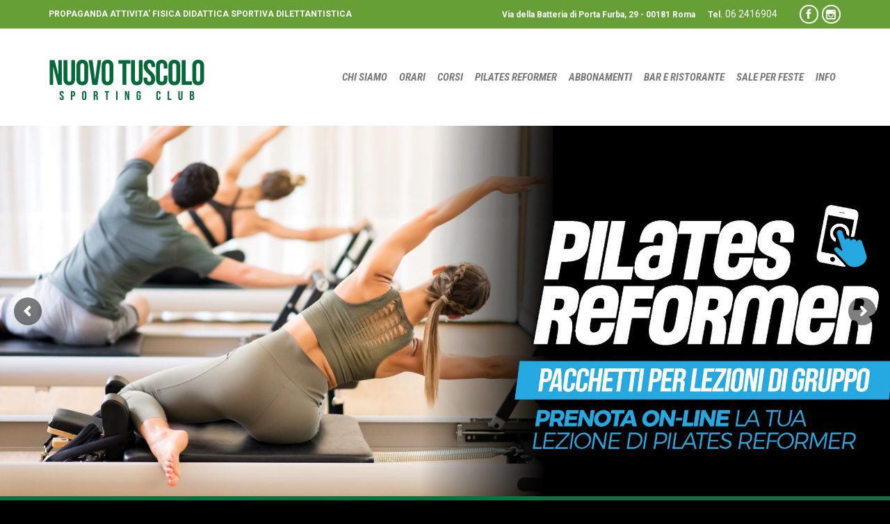

--- FILE ---
content_type: text/html; charset=UTF-8
request_url: https://www.nuovotuscolo.it/
body_size: 101419
content:
<!DOCTYPE html>
<!--[if IE]><![endif]-->
<!--[if IE 8 ]> <html lang="it-IT" class="no-js ie8"> <![endif]-->
<!--[if IE 9 ]> <html lang="it-IT" class="no-js ie9"> <![endif]-->
<!--[if (gt IE 9)|!(IE)]><!--> <html lang="it-IT" class="no-ie no-js"> <!--<![endif]-->

<head>
	<meta charset="UTF-8" />
	<meta http-equiv="X-UA-Compatible" content="IE=edge,chrome=1" />
	<meta name="viewport" content="width=device-width, initial-scale=1">

	<link rel="pingback" href="" />
	<title>Nuovo Tuscolo Sporting Club | Centro Sportivo Roma</title>
<meta name='robots' content='max-image-preview:large' />

<!-- This site is optimized with the Yoast SEO plugin v12.3 - https://yoast.com/wordpress/plugins/seo/ -->
<meta name="description" content="Nuovo Tuscolo Sporting Club:11 campi da tennis,9 campi da padel,sala pesi interna ed esterna,sale fitness e sala Indoor Cycling,corsi di tennis,danza,karate"/>
<meta name="robots" content="max-snippet:-1, max-image-preview:large, max-video-preview:-1"/>
<link rel="canonical" href="https://www.nuovotuscolo.it/" />
<meta property="og:locale" content="it_IT" />
<meta property="og:type" content="website" />
<meta property="og:title" content="Nuovo Tuscolo Sporting Club | Centro Sportivo Roma" />
<meta property="og:description" content="Nuovo Tuscolo Sporting Club:11 campi da tennis,9 campi da padel,sala pesi interna ed esterna,sale fitness e sala Indoor Cycling,corsi di tennis,danza,karate" />
<meta property="og:url" content="https://www.nuovotuscolo.it/" />
<meta property="og:site_name" content="Nuovo Tuscolo" />
<meta name="twitter:card" content="summary_large_image" />
<meta name="twitter:description" content="Nuovo Tuscolo Sporting Club:11 campi da tennis,9 campi da padel,sala pesi interna ed esterna,sale fitness e sala Indoor Cycling,corsi di tennis,danza,karate" />
<meta name="twitter:title" content="Nuovo Tuscolo Sporting Club | Centro Sportivo Roma" />
<meta name="twitter:image" content="https://www.nuovotuscolo.it/wp-content/uploads/2024/05/bmw-mini-2024-logo-1800x150-1.jpg" />
<script type='application/ld+json' class='yoast-schema-graph yoast-schema-graph--main'>{"@context":"https://schema.org","@graph":[{"@type":"Organization","@id":"https://www.nuovotuscolo.it/#organization","name":"Nuovo Tuscolo Sporting Club","url":"https://www.nuovotuscolo.it/","sameAs":["https://www.facebook.com/nuovotuscolo/","https://www.instagram.com/nuovotuscolo/","https://www.youtube.com/channel/UCYFImTf82OIHF6I3dxGeeJQ"],"logo":{"@type":"ImageObject","@id":"https://www.nuovotuscolo.it/#logo","url":"https://www.nuovotuscolo.it/wp-content/uploads/2018/07/logo-menu-top-2018.png","width":330,"height":220,"caption":"Nuovo Tuscolo Sporting Club"},"image":{"@id":"https://www.nuovotuscolo.it/#logo"}},{"@type":"WebSite","@id":"https://www.nuovotuscolo.it/#website","url":"https://www.nuovotuscolo.it/","name":"Nuovo Tuscolo","publisher":{"@id":"https://www.nuovotuscolo.it/#organization"},"potentialAction":{"@type":"SearchAction","target":"https://www.nuovotuscolo.it/?s={search_term_string}","query-input":"required name=search_term_string"}},{"@type":"ImageObject","@id":"https://www.nuovotuscolo.it/#primaryimage","url":"https://www.nuovotuscolo.it/wp-content/uploads/2024/05/bmw-mini-2024-logo-1800x150-1.jpg","width":1800,"height":150},{"@type":"WebPage","@id":"https://www.nuovotuscolo.it/#webpage","url":"https://www.nuovotuscolo.it/","inLanguage":"it-IT","name":"Nuovo Tuscolo Sporting Club | Centro Sportivo Roma","isPartOf":{"@id":"https://www.nuovotuscolo.it/#website"},"about":{"@id":"https://www.nuovotuscolo.it/#organization"},"primaryImageOfPage":{"@id":"https://www.nuovotuscolo.it/#primaryimage"},"datePublished":"2013-03-15T11:36:27+01:00","dateModified":"2026-01-19T08:34:49+01:00","description":"Nuovo Tuscolo Sporting Club:11 campi da tennis,9 campi da padel,sala pesi interna ed esterna,sale fitness e sala Indoor Cycling,corsi di tennis,danza,karate"}]}</script>
<!-- / Yoast SEO plugin. -->

<link rel='dns-prefetch' href='//maps.googleapis.com' />
<link rel='dns-prefetch' href='//fonts.googleapis.com' />
<link rel='dns-prefetch' href='//s.w.org' />
<link rel="alternate" type="application/rss+xml" title="Nuovo Tuscolo &raquo; Feed" href="https://www.nuovotuscolo.it/feed/" />
<link rel="alternate" type="application/rss+xml" title="Nuovo Tuscolo &raquo; Feed dei commenti" href="https://www.nuovotuscolo.it/comments/feed/" />
<link rel="alternate" type="text/calendar" title="Nuovo Tuscolo &raquo; iCal Feed" href="https://www.nuovotuscolo.it/events/?ical=1" />
		<script type="text/javascript">
			window._wpemojiSettings = {"baseUrl":"https:\/\/s.w.org\/images\/core\/emoji\/13.0.1\/72x72\/","ext":".png","svgUrl":"https:\/\/s.w.org\/images\/core\/emoji\/13.0.1\/svg\/","svgExt":".svg","source":{"concatemoji":"https:\/\/www.nuovotuscolo.it\/wp-includes\/js\/wp-emoji-release.min.js?ver=5.7.11"}};
			!function(e,a,t){var n,r,o,i=a.createElement("canvas"),p=i.getContext&&i.getContext("2d");function s(e,t){var a=String.fromCharCode;p.clearRect(0,0,i.width,i.height),p.fillText(a.apply(this,e),0,0);e=i.toDataURL();return p.clearRect(0,0,i.width,i.height),p.fillText(a.apply(this,t),0,0),e===i.toDataURL()}function c(e){var t=a.createElement("script");t.src=e,t.defer=t.type="text/javascript",a.getElementsByTagName("head")[0].appendChild(t)}for(o=Array("flag","emoji"),t.supports={everything:!0,everythingExceptFlag:!0},r=0;r<o.length;r++)t.supports[o[r]]=function(e){if(!p||!p.fillText)return!1;switch(p.textBaseline="top",p.font="600 32px Arial",e){case"flag":return s([127987,65039,8205,9895,65039],[127987,65039,8203,9895,65039])?!1:!s([55356,56826,55356,56819],[55356,56826,8203,55356,56819])&&!s([55356,57332,56128,56423,56128,56418,56128,56421,56128,56430,56128,56423,56128,56447],[55356,57332,8203,56128,56423,8203,56128,56418,8203,56128,56421,8203,56128,56430,8203,56128,56423,8203,56128,56447]);case"emoji":return!s([55357,56424,8205,55356,57212],[55357,56424,8203,55356,57212])}return!1}(o[r]),t.supports.everything=t.supports.everything&&t.supports[o[r]],"flag"!==o[r]&&(t.supports.everythingExceptFlag=t.supports.everythingExceptFlag&&t.supports[o[r]]);t.supports.everythingExceptFlag=t.supports.everythingExceptFlag&&!t.supports.flag,t.DOMReady=!1,t.readyCallback=function(){t.DOMReady=!0},t.supports.everything||(n=function(){t.readyCallback()},a.addEventListener?(a.addEventListener("DOMContentLoaded",n,!1),e.addEventListener("load",n,!1)):(e.attachEvent("onload",n),a.attachEvent("onreadystatechange",function(){"complete"===a.readyState&&t.readyCallback()})),(n=t.source||{}).concatemoji?c(n.concatemoji):n.wpemoji&&n.twemoji&&(c(n.twemoji),c(n.wpemoji)))}(window,document,window._wpemojiSettings);
		</script>
		<style type="text/css">
img.wp-smiley,
img.emoji {
	display: inline !important;
	border: none !important;
	box-shadow: none !important;
	height: 1em !important;
	width: 1em !important;
	margin: 0 .07em !important;
	vertical-align: -0.1em !important;
	background: none !important;
	padding: 0 !important;
}
</style>
	<link rel='stylesheet' id='bootstrap-css-css'  href='https://www.nuovotuscolo.it/wp-content/plugins/wd-google-maps/css/bootstrap.css?ver=1.0.71' type='text/css' media='all' />
<link rel='stylesheet' id='frontend_main-css-css'  href='https://www.nuovotuscolo.it/wp-content/plugins/wd-google-maps/css/frontend_main.css?ver=1.0.71' type='text/css' media='all' />
<link rel='stylesheet' id='tribe-common-skeleton-style-css'  href='https://www.nuovotuscolo.it/wp-content/plugins/the-events-calendar/common/src/resources/css/common-skeleton.min.css?ver=4.13.0.1' type='text/css' media='all' />
<link rel='stylesheet' id='tribe-tooltip-css'  href='https://www.nuovotuscolo.it/wp-content/plugins/the-events-calendar/common/src/resources/css/tooltip.min.css?ver=4.13.0.1' type='text/css' media='all' />
<link rel='stylesheet' id='wp-block-library-css'  href='https://www.nuovotuscolo.it/wp-includes/css/dist/block-library/style.min.css?ver=5.7.11' type='text/css' media='all' />
<link rel='stylesheet' id='cpsh-shortcodes-css'  href='https://www.nuovotuscolo.it/wp-content/plugins/column-shortcodes//assets/css/shortcodes.css?ver=1.0.1' type='text/css' media='all' />
<link rel='stylesheet' id='cf7-style-frontend-style-css'  href='https://www.nuovotuscolo.it/wp-content/plugins/contact-form-7-style/css/frontend.css?ver=3.1.8' type='text/css' media='all' />
<link rel='stylesheet' id='cf7-style-responsive-style-css'  href='https://www.nuovotuscolo.it/wp-content/plugins/contact-form-7-style/css/responsive.css?ver=3.1.8' type='text/css' media='all' />
<link rel='stylesheet' id='contact-form-7-css'  href='https://www.nuovotuscolo.it/wp-content/plugins/contact-form-7/includes/css/styles.css?ver=5.5.2' type='text/css' media='all' />
<link rel='stylesheet' id='rs-plugin-settings-css'  href='https://www.nuovotuscolo.it/wp-content/plugins/revslider/public/assets/css/settings.css?ver=5.4.5.1' type='text/css' media='all' />
<style id='rs-plugin-settings-inline-css' type='text/css'>
.tp-caption a{color:#ff7302;text-shadow:none;-webkit-transition:all 0.2s ease-out;-moz-transition:all 0.2s ease-out;-o-transition:all 0.2s ease-out;-ms-transition:all 0.2s ease-out}.tp-caption a:hover{color:#ffa902}
</style>
<link rel='stylesheet' id='c37-lpx-front-styles-css'  href='https://www.nuovotuscolo.it/wp-content/plugins/wp-lead-plus-free-squeeze-pages-creator/css/front-styles.min.css?ver=5.7.11' type='text/css' media='all' />
<link rel='stylesheet' id='wpcf7-redirect-script-frontend-css'  href='https://www.nuovotuscolo.it/wp-content/plugins/wpcf7-redirect/build/css/wpcf7-redirect-frontend.min.css?ver=5.7.11' type='text/css' media='all' />
<link rel='stylesheet' id='wpv-chosen-css'  href='https://www.nuovotuscolo.it/wp-content/themes/fitness-wellness/wpv_theme/assets/css/chosen.css?ver=5.7.11' type='text/css' media='all' />
<link rel='stylesheet' id='wpv-gfonts-css'  href='//fonts.googleapis.com/css?family=Lobster%3Anormal%2Cbold%7CAbel%3Anormal%2Cbold%7CRoboto+Condensed%3Abolditalic%2Cnormal%2Citalic%2Cbold%7CRoboto%3Anormal%2C300%2Cbold&#038;subset=latin&#038;ver=11' type='text/css' media='all' />
<link rel='stylesheet' id='front-magnific-popup-css'  href='https://www.nuovotuscolo.it/wp-content/themes/fitness-wellness/wpv_theme/assets/css/magnific.css?ver=5.7.11' type='text/css' media='all' />
<link rel='stylesheet' id='front-all-css'  href='https://www.nuovotuscolo.it/wp-content/themes/fitness-wellness/cache/all.css?ver=1729318775' type='text/css' media='all' />
<script type='text/javascript' src='https://www.nuovotuscolo.it/wp-includes/js/jquery/jquery.min.js?ver=3.5.1' id='jquery-core-js'></script>
<script type='text/javascript' src='https://www.nuovotuscolo.it/wp-includes/js/jquery/jquery-migrate.min.js?ver=3.3.2' id='jquery-migrate-js'></script>
<script type='text/javascript' src='https://maps.googleapis.com/maps/api/js?libraries=places%2Cgeometry&#038;v=3.exp&#038;key=AIzaSyAgJOjVj1n58QDxS2OQkhaY9KzYZ7LDfgM&#038;ver=5.7.11' id='gmwd_map-js-js'></script>
<script type='text/javascript' src='https://www.nuovotuscolo.it/wp-content/plugins/wd-google-maps/js/init_map.js?ver=1.0.71' id='frontend_init_map-js-js'></script>
<script type='text/javascript' src='https://www.nuovotuscolo.it/wp-content/plugins/wd-google-maps/js/frontend_main.js?ver=1.0.71' id='frontend_main-js-js'></script>
<script src='https://www.nuovotuscolo.it/wp-content/plugins/the-events-calendar/common/src/resources/js/underscore-before.js'></script>
<script type='text/javascript' src='https://www.nuovotuscolo.it/wp-includes/js/underscore.min.js?ver=1.8.3' id='underscore-js'></script>
<script src='https://www.nuovotuscolo.it/wp-content/plugins/the-events-calendar/common/src/resources/js/underscore-after.js'></script>
<script type='text/javascript' src='https://www.nuovotuscolo.it/wp-includes/js/backbone.min.js?ver=1.4.0' id='backbone-js'></script>
<script type='text/javascript' src='https://www.nuovotuscolo.it/wp-includes/js/jquery/ui/core.min.js?ver=1.12.1' id='jquery-ui-core-js'></script>
<script type='text/javascript' src='https://www.nuovotuscolo.it/wp-includes/js/jquery/ui/datepicker.min.js?ver=1.12.1' id='jquery-ui-datepicker-js'></script>
<script type='text/javascript' id='jquery-ui-datepicker-js-after'>
jQuery(document).ready(function(jQuery){jQuery.datepicker.setDefaults({"closeText":"Chiudi","currentText":"Oggi","monthNames":["Gennaio","Febbraio","Marzo","Aprile","Maggio","Giugno","Luglio","Agosto","Settembre","Ottobre","Novembre","Dicembre"],"monthNamesShort":["Gen","Feb","Mar","Apr","Mag","Giu","Lug","Ago","Set","Ott","Nov","Dic"],"nextText":"Prossimo","prevText":"Precedente","dayNames":["domenica","luned\u00ec","marted\u00ec","mercoled\u00ec","gioved\u00ec","venerd\u00ec","sabato"],"dayNamesShort":["Dom","Lun","Mar","Mer","Gio","Ven","Sab"],"dayNamesMin":["D","L","M","M","G","V","S"],"dateFormat":"d MM yy","firstDay":1,"isRTL":false});});
</script>
<script type='text/javascript' src='https://www.nuovotuscolo.it/wp-content/plugins/wp-lead-plus-free-squeeze-pages-creator/js/frontend.min.js?ver=5.7.11' id='c37-lpx-front-script-js'></script>
<script type='text/javascript' src='https://www.nuovotuscolo.it/wp-content/themes/fitness-wellness/vamtam/assets/js/modernizr.min.js?ver=5.7.11' id='modernizr-js'></script>
<link rel="https://api.w.org/" href="https://www.nuovotuscolo.it/wp-json/" /><link rel="alternate" type="application/json" href="https://www.nuovotuscolo.it/wp-json/wp/v2/pages/22" /><meta name="generator" content="WordPress 5.7.11" />
<link rel='shortlink' href='https://www.nuovotuscolo.it/' />
<link rel="alternate" type="application/json+oembed" href="https://www.nuovotuscolo.it/wp-json/oembed/1.0/embed?url=https%3A%2F%2Fwww.nuovotuscolo.it%2F" />
<link rel="alternate" type="text/xml+oembed" href="https://www.nuovotuscolo.it/wp-json/oembed/1.0/embed?url=https%3A%2F%2Fwww.nuovotuscolo.it%2F&#038;format=xml" />
<script type="text/javascript">
           var ajaxurl = ajaxurl || "https://www.nuovotuscolo.it/wp-admin/admin-ajax.php";
         </script><meta name="tec-api-version" content="v1"><meta name="tec-api-origin" content="https://www.nuovotuscolo.it"><link rel="https://theeventscalendar.com/" href="https://www.nuovotuscolo.it/wp-json/tribe/events/v1/" /><style>html{ background-color:#000000; }</style><style type="text/css">.recentcomments a{display:inline !important;padding:0 !important;margin:0 !important;}</style>
<style class='cf7-style' media='screen' type='text/css'>
body .cf7-style.cf7-style-11118 input[type='checkbox'] {height: 20px;width: 20px;}body .cf7-style.cf7-style-11118 {margin-left: 0;margin-right: 0;padding-left: 15px;padding-right: 15px;}body .cf7-style.cf7-style-11118 input {background-color: #ffffff;border-style: solid;font-weight: bold;height: 25px;margin-bottom: 0;margin-left: 0;margin-right: 0;width: 100%;}body .cf7-style.cf7-style-11118 p {color: #595959;font-weight: bold;}body .cf7-style.cf7-style-11118 select {background-color: #ffffff;border-style: solid;font-size: 14px;font-style: italic;font-weight: normal;height: 50px;width: 100%;}body .cf7-style.cf7-style-11118 input[type='submit'] {background-color: #669f36;color: #ffffff;font-style: italic;height: 50px;width: 100%;}body .cf7-style.cf7-style-11118 textarea {background-color: #ffffff;border-style: solid;height: 100px;margin-bottom: 0;margin-left: 0;margin-right: 0;margin-top: 0;width: 100%;}body .cf7-style.cf7-style-12739 input[type='checkbox'] {height: 20px;width: 20px;}body .cf7-style.cf7-style-12739 {background-color: transparent;margin-left: 0;margin-right: 0;padding-left: 15px;padding-right: 15px;}body .cf7-style.cf7-style-12739 input {background-color: #ffffff;border-style: solid;font-weight: normal;height: 30px;margin-bottom: 0;margin-left: 0;margin-right: 0;width: 100%;}body .cf7-style.cf7-style-12739 p {border-color: #595959;box-sizing: border-box;float: none;font-weight: bold;}body .cf7-style.cf7-style-12739 select {background-color: #ffffff;height: 40px;width: 100%;}body .cf7-style.cf7-style-12739 input[type='submit'] {background-color: #659f35;background-position: center center;color: #ffffff;font-size: 18px;font-weight: normal;height: 50px;line-height: 12px;text-align: center;width: 100%;}body .cf7-style.cf7-style-12739 textarea {background-color: #ffffff;height: 100px;width: 100%;}body .cf7-style.cf7-style-14309 input[type='checkbox'] {height: 20px;width: 20px;}body .cf7-style.cf7-style-14309 input {background-color: #ffffff;font-size: 14px;font-weight: normal;height: 25px;margin-bottom: 0;margin-left: 0;margin-right: 0;width: 100%;}body .cf7-style.cf7-style-14309 p {color: #595959;font-size: 14px;font-weight: bold;}body .cf7-style.cf7-style-14309 select {background-color: #ffffff;font-size: 14px;font-style: italic;font-weight: normal;height: 40px;width: 100%;}body .cf7-style.cf7-style-14309 input[type='submit'] {background-color: #d91b5c;color: #ffffff;font-size: 18px;font-weight: normal;height: 50px;line-height: 12px;width: 100%;}body .cf7-style.cf7-style-14309 textarea {background-color: #ffffff;height: 100px;margin-bottom: 0;margin-left: 0;margin-right: 0;margin-top: 0;width: 100%;}
</style>
<meta name="generator" content="Powered by Slider Revolution 5.4.5.1 - responsive, Mobile-Friendly Slider Plugin for WordPress with comfortable drag and drop interface." />
<link rel="icon" href="https://www.nuovotuscolo.it/wp-content/uploads/2022/10/cropped-cropped-icon2022-32x32.png" sizes="32x32" />
<link rel="icon" href="https://www.nuovotuscolo.it/wp-content/uploads/2022/10/cropped-cropped-icon2022-192x192.png" sizes="192x192" />
<link rel="apple-touch-icon" href="https://www.nuovotuscolo.it/wp-content/uploads/2022/10/cropped-cropped-icon2022-180x180.png" />
<meta name="msapplication-TileImage" content="https://www.nuovotuscolo.it/wp-content/uploads/2022/10/cropped-cropped-icon2022-270x270.png" />
<script type="text/javascript">function setREVStartSize(e){
				try{ var i=jQuery(window).width(),t=9999,r=0,n=0,l=0,f=0,s=0,h=0;					
					if(e.responsiveLevels&&(jQuery.each(e.responsiveLevels,function(e,f){f>i&&(t=r=f,l=e),i>f&&f>r&&(r=f,n=e)}),t>r&&(l=n)),f=e.gridheight[l]||e.gridheight[0]||e.gridheight,s=e.gridwidth[l]||e.gridwidth[0]||e.gridwidth,h=i/s,h=h>1?1:h,f=Math.round(h*f),"fullscreen"==e.sliderLayout){var u=(e.c.width(),jQuery(window).height());if(void 0!=e.fullScreenOffsetContainer){var c=e.fullScreenOffsetContainer.split(",");if (c) jQuery.each(c,function(e,i){u=jQuery(i).length>0?u-jQuery(i).outerHeight(!0):u}),e.fullScreenOffset.split("%").length>1&&void 0!=e.fullScreenOffset&&e.fullScreenOffset.length>0?u-=jQuery(window).height()*parseInt(e.fullScreenOffset,0)/100:void 0!=e.fullScreenOffset&&e.fullScreenOffset.length>0&&(u-=parseInt(e.fullScreenOffset,0))}f=u}else void 0!=e.minHeight&&f<e.minHeight&&(f=e.minHeight);e.c.closest(".rev_slider_wrapper").css({height:f})					
				}catch(d){console.log("Failure at Presize of Slider:"+d)}
			};</script>
		<style type="text/css" id="wp-custom-css">
			.iframe-blackfriday{
	border:none !important;
}
.colonna-form{
	display:inline-table !important;
	top:0px !important;
}
   @media screen and (max-width: 400px) {
        #paypal-button-container {
            width: 100%;
        }
    }
    
    /* Media query for desktop viewport */
    @media screen and (min-width: 400px) {
        #paypal-button-container {
            width: 250px;
            display: inline-block;
        }
    }		</style>
		</head>
<body data-rsssl=1 class="home page-template-default page page-id-22 layout-full tribe-no-js full pagination-load-more page-vertical-padding-top-only sticky-header-type-over wpv-not-scrolled no-page-header cbox-share-twitter cbox-share-facebook cbox-share-googleplus cbox-share-pinterest has-header-slider no-header-sidebars responsive-layout no-breadcrumbs no-slider-button-thumbnails">
	<span id="top"></span>
		<div id="page" class="main-container">

		<div class="fixed-header-box">
	<header class="main-header layout-logo-menu header-content-wrapper ">
			<div id="top-nav-wrapper">
				<nav class="top-nav text-social">
			<div class="limit-wrapper top-nav-inner">
				<div class="row">
					<div class="row ">
						<div class="grid-1-2" id="top-nav-text">
	<div class="row "><div class="wpv-grid grid-1-2  wpv-first-level first unextended" style="padding-top:0px;padding-bottom:0px" id="wpv-column-f3601e09fbff6792396607e7a090d65a" ><strong>PROPAGANDA ATTIVITA' FISICA DIDATTICA SPORTIVA DILETTANTISTICA</strong></div>
<div class="wpv-grid grid-1-2  wpv-first-level unextended" style="padding-top:0px;padding-bottom:0px" id="wpv-column-a0571de818b72f84b7f1eb768ab6a163" ><div class="text-align: right"><span style="margin-right:15px;"><strong>Via della Batteria di Porta Furba, 29 - 00181 Roma</strong></span>
<strong>Tel. <a href="tel:+39062416904">06 2416904</a></strong></div></div></div></div><div class="grid-1-2" id="top-nav-social">
									<a href="https://www.facebook.com/nuovotuscolo/" target="_blank"><span class='icon shortcode theme ' style=''>&#57387;</span></a>
																																										<a href="https://www.instagram.com/nuovotuscolo/" target="_blank"><span class='icon shortcode  ' style=''>&#58158;</span></a>
															</div>					</div>
				</div>
			</div>
		</nav>
			</div>
		<div class="limit-wrapper">
	<div class="header-contents">
		<div class="first-row">
			<div class="logo-wrapper">
	<a href="#" id="mp-menu-trigger" class="icon-b" data-icon="&#57801;">Open/Close Menu</a>
		<a href="https://www.nuovotuscolo.it" title="Nuovo Tuscolo" class="logo " style="min-width:225px">			<img src="https://www.nuovotuscolo.it/wp-content/uploads/2022/10/logo-menutop-2022.png" alt="Nuovo Tuscolo" class="normal-logo" height="110" style="padding: 15px 0; max-height: 110px;"/>
							<img src="https://www.nuovotuscolo.it/wp-content/uploads/2022/10/logo-menutop-2022.png" alt="Nuovo Tuscolo" class="alternative-logo" height="220" style="padding: 15px 0; max-height: 110px;"/>
						</a>
				<span class="logo-tagline">Sport Fitness Benessere Divertimento</span>
		<div class="mobile-logo-additions">
					</div>
</div>		</div>

		<div class="second-row ">
			<div id="menus">
				<nav id="main-menu">
		<a href="#main" title="Skip to content" class="visuallyhidden">Skip to content</a>
	<div class="menu-main-menu-container"><ul id="menu-main-menu" class="menu"><li id="menu-item-9403" class="menu-item menu-item-type-post_type menu-item-object-page menu-item-9403"><a href="https://www.nuovotuscolo.it/chi_siamo/"><span>CHI SIAMO</span></a></li>
<li id="menu-item-11530" class="menu-item menu-item-type-post_type menu-item-object-page menu-item-11530"><a href="https://www.nuovotuscolo.it/orari-circolo/"><span>ORARI</span></a></li>
<li id="menu-item-9413" class="menu-item menu-item-type-post_type menu-item-object-page menu-item-has-children menu-item-9413"><a href="https://www.nuovotuscolo.it/corsi/"><span>CORSI</span></a>
<div class='sub-menu-wrapper'><ul class="sub-menu">
	<li id="menu-item-12007" class="menu-item menu-item-type-custom menu-item-object-custom menu-item-12007"><a href="/corsi/#tennis"><span>TENNIS</span></a></li>
	<li id="menu-item-12011" class="menu-item menu-item-type-custom menu-item-object-custom menu-item-12011"><a href="/corsi/#padel"><span>PADEL</span></a></li>
	<li id="menu-item-16156" class="menu-item menu-item-type-custom menu-item-object-custom menu-item-16156"><a href="/corsi/#pickleball"><span>PICKLEBALL</span></a></li>
	<li id="menu-item-15879" class="menu-item menu-item-type-custom menu-item-object-custom menu-item-15879"><a href="/corsi/#reformer-pilates"><span>REFORMER PILATES</span></a></li>
	<li id="menu-item-16045" class="menu-item menu-item-type-post_type menu-item-object-page menu-item-16045"><a href="https://www.nuovotuscolo.it/corsi/light-boxe/"><span>LIGHT BOXE</span></a></li>
	<li id="menu-item-16074" class="menu-item menu-item-type-post_type menu-item-object-page menu-item-16074"><a href="https://www.nuovotuscolo.it/corsi/kendo/"><span>KENDO</span></a></li>
	<li id="menu-item-14817" class="menu-item menu-item-type-custom menu-item-object-custom menu-item-14817"><a href="/corsi/#danza"><span>SYNCHRO LATIN</span></a></li>
	<li id="menu-item-12009" class="menu-item menu-item-type-custom menu-item-object-custom menu-item-12009"><a href="/corsi/#fitness-palestra"><span>FITNESS E PALESTRA</span></a></li>
	<li id="menu-item-14957" class="menu-item menu-item-type-custom menu-item-object-custom menu-item-14957"><a href="/corsi/#groupcycling"><span>INDOOR CYCLING</span></a></li>
	<li id="menu-item-12010" class="menu-item menu-item-type-custom menu-item-object-custom menu-item-12010"><a href="/corsi/#personal-trainer"><span>PERSONAL TRAINER</span></a></li>
	<li id="menu-item-14959" class="menu-item menu-item-type-custom menu-item-object-custom menu-item-14959"><a href="/corsi/#rugbytots"><span>RUGBY TOTS</span></a></li>
</ul></div>
</li>
<li id="menu-item-15878" class="menu-item menu-item-type-post_type menu-item-object-page menu-item-15878"><a href="https://www.nuovotuscolo.it/corsi/studio-reformer-pilates/"><span>PILATES REFORMER</span></a></li>
<li id="menu-item-9402" class="menu-item menu-item-type-post_type menu-item-object-page menu-item-9402"><a href="https://www.nuovotuscolo.it/abbonamenti/"><span>ABBONAMENTI</span></a></li>
<li id="menu-item-11743" class="menu-item menu-item-type-post_type menu-item-object-page menu-item-11743"><a href="https://www.nuovotuscolo.it/ristorante/"><span>BAR E RISTORANTE</span></a></li>
<li id="menu-item-9742" class="menu-item menu-item-type-post_type menu-item-object-page menu-item-9742"><a href="https://www.nuovotuscolo.it/sale-per-feste/"><span>SALE PER FESTE</span></a></li>
<li id="menu-item-9405" class="menu-item menu-item-type-post_type menu-item-object-page menu-item-has-children menu-item-9405"><a href="https://www.nuovotuscolo.it/contatti/"><span>INFO</span></a>
<div class='sub-menu-wrapper'><ul class="sub-menu">
	<li id="menu-item-15633" class="menu-item menu-item-type-post_type menu-item-object-page menu-item-15633"><a href="https://www.nuovotuscolo.it/contatti/"><span>CONTATTI</span></a></li>
	<li id="menu-item-13050" class="menu-item menu-item-type-custom menu-item-object-custom menu-item-13050"><a href="https://www.facebook.com/nuovotuscolo/photos_by"><span>GALLERIA</span></a></li>
	<li id="menu-item-15632" class="menu-item menu-item-type-post_type menu-item-object-page menu-item-15632"><a href="https://www.nuovotuscolo.it/lavora-con-noi/"><span>LAVORA CON NOI</span></a></li>
</ul></div>
</li>
</ul></div></nav>			</div>
		</div>

		
		
			</div>
</div>	</header>

	</div><!-- / .fixed-header-box -->
<div class="shadow-bottom"></div>
		
		<div class="boxed-layout">
			<div class="pane-wrapper clearfix">
				<header class="header-middle row normal type-slider" style="background-color:#000000;">
			<div id="header-slider-container" class="revslider">
			<div class="header-slider-wrapper">
				
<div id="rev_slider_70_1_wrapper" class="rev_slider_wrapper fullwidthbanner-container" data-source="gallery" style="margin:0px auto;background:rgba(233,233,233,0);padding:0px;margin-top:0px;margin-bottom:0px;">
<!-- START REVOLUTION SLIDER 5.4.5.1 auto mode -->
	<div id="rev_slider_70_1" class="rev_slider fullwidthabanner" style="display:none;" data-version="5.4.5.1">
<ul>	<!-- SLIDE  -->
	<li data-index="rs-268" data-transition="fade" data-slotamount="default" data-hideafterloop="0" data-hideslideonmobile="off"  data-easein="default" data-easeout="default" data-masterspeed="300"  data-link="https://www.nuovotuscolo.it/corsi/studio-reformer-pilates/"   data-thumb="https://www.nuovotuscolo.it/wp-content/uploads/2026/01/Copertina-REFORMER-PILATES-2026-scaled-100x50.jpg"  data-rotate="0"  data-saveperformance="off"  data-title="CORSI SPORTIVI" data-param1="" data-param2="" data-param3="" data-param4="" data-param5="" data-param6="" data-param7="" data-param8="" data-param9="" data-param10="" data-description="">
		<!-- MAIN IMAGE -->
		<img src="https://www.nuovotuscolo.it/wp-content/uploads/2026/01/Copertina-REFORMER-PILATES-2026-scaled.jpg"  alt="" title="Copertina &#8211; REFORMER PILATES 2026"  width="2560" height="948" data-bgposition="center center" data-bgfit="cover" data-bgrepeat="no-repeat" class="rev-slidebg" data-no-retina>
		<!-- LAYERS -->
	</li>
	<!-- SLIDE  -->
	<li data-index="rs-267" data-transition="fade" data-slotamount="default" data-hideafterloop="0" data-hideslideonmobile="off"  data-easein="default" data-easeout="default" data-masterspeed="300"  data-link="https://www.nuovotuscolo.it/orari-circolo/"   data-thumb="https://www.nuovotuscolo.it/wp-content/uploads/2024/09/Slide-FITNESS-TUSCOLO-2024-100x50.jpg"  data-rotate="0"  data-saveperformance="off"  data-title="NATALE 2021" data-param1="" data-param2="" data-param3="" data-param4="" data-param5="" data-param6="" data-param7="" data-param8="" data-param9="" data-param10="" data-description="">
		<!-- MAIN IMAGE -->
		<img src="https://www.nuovotuscolo.it/wp-content/uploads/2024/09/Slide-FITNESS-TUSCOLO-2024.jpg"  alt="" title="Slide-FITNESS-TUSCOLO-2024"  width="1920" height="720" data-bgposition="center center" data-bgfit="cover" data-bgrepeat="no-repeat" class="rev-slidebg" data-no-retina>
		<!-- LAYERS -->
	</li>
	<!-- SLIDE  -->
	<li data-index="rs-269" data-transition="fade" data-slotamount="default" data-hideafterloop="0" data-hideslideonmobile="off"  data-easein="default" data-easeout="default" data-masterspeed="300"  data-link="https://www.nuovotuscolo.it/sale-per-feste/"   data-thumb="https://www.nuovotuscolo.it/wp-content/uploads/2021/10/SLIDE-Feste-Tuscolo-2019-100x50.jpg"  data-rotate="0"  data-saveperformance="off"  data-title="OPEN WEEK" data-param1="" data-param2="" data-param3="" data-param4="" data-param5="" data-param6="" data-param7="" data-param8="" data-param9="" data-param10="" data-description="">
		<!-- MAIN IMAGE -->
		<img src="https://www.nuovotuscolo.it/wp-content/uploads/2021/10/SLIDE-Feste-Tuscolo-2019.jpg"  alt="" title="SLIDE-Feste-Tuscolo-2019"  width="1920" height="694" data-bgposition="center center" data-bgfit="cover" data-bgrepeat="no-repeat" class="rev-slidebg" data-no-retina>
		<!-- LAYERS -->
	</li>
</ul>
<script>var htmlDiv = document.getElementById("rs-plugin-settings-inline-css"); var htmlDivCss="";
						if(htmlDiv) {
							htmlDiv.innerHTML = htmlDiv.innerHTML + htmlDivCss;
						}else{
							var htmlDiv = document.createElement("div");
							htmlDiv.innerHTML = "<style>" + htmlDivCss + "</style>";
							document.getElementsByTagName("head")[0].appendChild(htmlDiv.childNodes[0]);
						}
					</script>
<div class="tp-bannertimer tp-bottom" style="visibility: hidden !important;"></div>	</div>
<script>
					var htmlDivCss = unescape(".hesperiden.tparrows%20%7B%0A%09cursor%3Apointer%3B%0A%09background%3Argba%280%2C0%2C0%2C0.5%29%3B%0A%09width%3A40px%3B%0A%09height%3A40px%3B%0A%09position%3Aabsolute%3B%0A%09display%3Ablock%3B%0A%09z-index%3A100%3B%0A%20%20%20%20border-radius%3A%2050%25%3B%0A%7D%0A.hesperiden.tparrows%3Ahover%20%7B%0A%09background%3Argba%280%2C%200%2C%200%2C%201%29%3B%0A%7D%0A.hesperiden.tparrows%3Abefore%20%7B%0A%09font-family%3A%20%22revicons%22%3B%0A%09font-size%3A20px%3B%0A%09color%3Argb%28255%2C%20255%2C%20255%29%3B%0A%09display%3Ablock%3B%0A%09line-height%3A%2040px%3B%0A%09text-align%3A%20center%3B%0A%7D%0A.hesperiden.tparrows.tp-leftarrow%3Abefore%20%7B%0A%09content%3A%20%22%5Ce82c%22%3B%0A%20%20%20%20margin-left%3A-3px%3B%0A%7D%0A.hesperiden.tparrows.tp-rightarrow%3Abefore%20%7B%0A%09content%3A%20%22%5Ce82d%22%3B%0A%20%20%20%20margin-right%3A-3px%3B%0A%7D%0A");
					var htmlDiv = document.getElementById('rs-plugin-settings-inline-css');
					if(htmlDiv) {
						htmlDiv.innerHTML = htmlDiv.innerHTML + htmlDivCss;
					}
					else{
						var htmlDiv = document.createElement('div');
						htmlDiv.innerHTML = '<style>' + htmlDivCss + '</style>';
						document.getElementsByTagName('head')[0].appendChild(htmlDiv.childNodes[0]);
					}
				  </script>
				</div><!-- END REVOLUTION SLIDER -->			</div>
		</div>
		</header>				<div id="main-content">
										<div id="main" role="main" class="wpv-main layout-full">
												<div class="limit-wrapper">

	<div class="row page-wrapper">
		
		<article id="post-22" class="full post-22 page type-page status-publish hentry">
						<div class="page-content">
				<div class="push" style='margin-bottom:-60px'></div>
<div class="row "><div class="wpv-grid grid-1-1  wpv-first-level first has-background extended" style="background-color:#087241;padding-top:0px;padding-bottom:0px" id="wpv-column-8d2dab992a83a52d8dd3d971c007d61a" ><div class="extended-column-inner"><style>#wpv-column-8d2dab992a83a52d8dd3d971c007d61a p,#wpv-column-8d2dab992a83a52d8dd3d971c007d61a em,#wpv-column-8d2dab992a83a52d8dd3d971c007d61a .column-title,#wpv-column-8d2dab992a83a52d8dd3d971c007d61a .sep-text h2.regular-title-wrapper,#wpv-column-8d2dab992a83a52d8dd3d971c007d61a .text-divider-double,#wpv-column-8d2dab992a83a52d8dd3d971c007d61a .sep-text .sep-text-line,#wpv-column-8d2dab992a83a52d8dd3d971c007d61a .sep,#wpv-column-8d2dab992a83a52d8dd3d971c007d61a .sep-2,#wpv-column-8d2dab992a83a52d8dd3d971c007d61a .sep-3,#wpv-column-8d2dab992a83a52d8dd3d971c007d61a td,#wpv-column-8d2dab992a83a52d8dd3d971c007d61a th,#wpv-column-8d2dab992a83a52d8dd3d971c007d61a caption{color:#83f6c1;}#wpv-column-8d2dab992a83a52d8dd3d971c007d61a:before{background-color:transparent;}</style><div class="row "><div class="wpv-grid grid-1-1  first unextended" style="padding-top:0px;padding-bottom:12px" id="wpv-column-e331e7005871c6549f380c36a7121931" ><div class="push" style='height:15px'></div>
<div class="row "><div class="wpv-grid grid-3-5  first unextended" style="padding-top:0px;padding-bottom:0px" id="wpv-column-1644ae59187356ea5c50d33671aa128d" ><h2 style="margin-top: 25px; line-height: 35px; font-size: 30px; text-align: center; color: #ffffff;">RICHIEDI SUBITO INFORMAZIONI SUL CIRCOLO</h2></div>
<div class="wpv-grid grid-2-5  unextended" style="padding-top:0px;padding-bottom:0px" id="wpv-column-8903c5598c27099c2e8b4b028ed7c872" ><p style="margin-top: 20px; text-align: center;"><p class="textcenter"><a href="https://www.nuovotuscolo.it/contatti/" target="_blank" style='font-size: 20px;' class="button vamtam-button accent1  button-filled hover-accent4 "><span class="btext"><span style="color: #ffffff;">CLICCA QUI</span></span></a></p></div></div>
<div class="push" ></div></div></div></div></div></div>
<div class="push" style='height:30px'></div>
<h1 style="text-align: center; font-size: 43px;">Nuovo Tuscolo Sporting Club</h1>
<h2 style="text-align: center; font-size: 34px;"><strong>TUTTO LO SPORT CHE VUOI, CON UN SOLO ABBONAMENTO!</strong></h2>
<div class="push" style='height:10px'></div>
<p style="text-align: center; font-size: 16px; line-height: 21px;">Che tu sia un appassionato di sport o vuoi semplicemente tenerti in forma e stare bene con te stesso, il nostro circolo sportivo è il posto che stavi cercando.</p>
<p style="text-align: center; font-size: 16px; line-height: 21px;"><strong>Tennis, Padel, Pickleball, Pilates Reformer, Calcio a 5, Sala Pesi e Isotonica, Corsi Fitness<br />
ed eventi riservati ai nostri soci per socializzare e condividere la tua passione per lo sport.</strong></p>
<div class="push" style='height:60px'></div>
<div class="row "><div class="wpv-grid grid-1-1  wpv-first-level parallax-bg first has-background extended" style="
				background: url( 'https://www.nuovotuscolo.it/wp-content/uploads/2018/08/fitness-home.jpg' ) no-repeat center top;
				background-size: auto;
			background-attachment: fixed;padding-top:0px;padding-bottom:0px" id="wpv-column-85318c87a784f26148708518340cef5d"  data-parallax-method="to-centre" data-parallax-inertia="-0.2"><div class="extended-column-inner"><div class="row "><div class="wpv-grid grid-1-1  first unextended" style="padding-top:0px;padding-bottom:0px" id="wpv-column-fde890d1f2cbc9dbf55daab7f4b1cc02" ><div class="push" style='height:120px'></div>
<h2 style="margin-top: 25px; line-height: 35px; font-size: 60px; text-align: center; color: #ffffff;"><strong>COSA VUOI FARE OGGI?</strong></h2>
<div class="push" ></div>
<p style="margin-top: 25px; text-align: center;"><p class="textcenter"><a href="https://www.nuovotuscolo.it/orari-circolo/" target="_blank" style='font-size: 22px;' class="button vamtam-button accent1  button-filled hover-accent4 "><span class="btext"><span style="color: #ffffff;">SCOPRI IL NOSTRO PLANNING CORSI FITNESS</span></span></a></p>
<div class="push" style='height:5px'></div>
<p style="margin-top: 25px; text-align: center;"><a href="https://www.nuovotuscolo.it/corsi/studio-reformer-pilates/" target="_blank" style='font-size: 22px;' class="button vamtam-button accent1  button-filled hover-accent3 "><span class="btext"><span style="color: #ffffff;">SCOPRI IL NOSTRO PLANNING PILATES REFORMER</span></span></a></div></div>
<div class="push" style='height:120px'></div></div></div></div>
<div class="row "><div class="wpv-grid grid-1-1  wpv-first-level first has-background extended" style="background-color:#363a35;padding-top:0px;padding-bottom:0px" id="wpv-column-476b2489d9f9be8ca5d88626498a7b13" ><div class="extended-column-inner"><style>#wpv-column-476b2489d9f9be8ca5d88626498a7b13 p,#wpv-column-476b2489d9f9be8ca5d88626498a7b13 em,#wpv-column-476b2489d9f9be8ca5d88626498a7b13 .column-title,#wpv-column-476b2489d9f9be8ca5d88626498a7b13 .sep-text h2.regular-title-wrapper,#wpv-column-476b2489d9f9be8ca5d88626498a7b13 .text-divider-double,#wpv-column-476b2489d9f9be8ca5d88626498a7b13 .sep-text .sep-text-line,#wpv-column-476b2489d9f9be8ca5d88626498a7b13 .sep,#wpv-column-476b2489d9f9be8ca5d88626498a7b13 .sep-2,#wpv-column-476b2489d9f9be8ca5d88626498a7b13 .sep-3,#wpv-column-476b2489d9f9be8ca5d88626498a7b13 td,#wpv-column-476b2489d9f9be8ca5d88626498a7b13 th,#wpv-column-476b2489d9f9be8ca5d88626498a7b13 caption{color:#b5bab4;}#wpv-column-476b2489d9f9be8ca5d88626498a7b13:before{background-color:transparent;}</style><p><img src="https://www.nuovotuscolo.it/wp-content/uploads/2024/05/bmw-mini-2024-logo-1800x150-1.jpg" width="100%" /></div></div></div>
<div class="push" style='height:60px'></div>
<div class="row "><div class="wpv-grid grid-1-1  wpv-first-level first unextended" style="padding-top:0px;padding-bottom:0px" id="wpv-column-cfb5ffdf9e4128ee65ff4bd15f557426" ><p><div class='white' style='background:rgb(255, 255, 255); border:solid 1px #f0f0f0; border-radius:5px; padding:8px 8px 8px 8px;'>
<div id='sample_slider' class='owl-carousel sa_owl_theme owl-pagination-true autohide-arrows' data-slider-id='sample_slider' style='visibility:hidden;'>
<div id='sample_slider_slide01' class='sa_hover_container' style='padding:5% 5%; margin:0px 0%; background-image:url(&quot;https://www.nuovotuscolo.it/wp-content/uploads/2018/08/slidecarousel-001.jpg&quot;); background-position:left top; background-size:cover; background-repeat:no-repeat; background-color:rgb(255, 255, 255); '><div style="padding-top: 164px">
<h3 style="text-align: left;color: #ffffff"><span style="padding: 8px 12px;background-color: #659f35">Tennis</span></h3>
</div>
<p>&nbsp;</p></div>
<div id='sample_slider_slide02' class='sa_hover_container' style='padding:5% 5%; margin:0px 0%; background-image:url(&quot;https://www.nuovotuscolo.it/wp-content/uploads/2018/08/slidecarousel-005.jpg&quot;); background-position:left top; background-size:cover; background-repeat:no-repeat; background-color:rgb(255, 255, 255); '><div style="padding-top: 164px">
<h3 style="text-align: left;color: #ffffff"><span style="padding: 8px 12px;background-color: #659f35">Padel</span></h3>
</div>
<p>&nbsp;</p></div>
<div id='sample_slider_slide03' class='sa_hover_container' style='padding:5% 5%; margin:0px 0%; background-image:url(&quot;https://www.nuovotuscolo.it/wp-content/uploads/2025/11/usa-pickleball-ball-rules.jpg&quot;); background-position:center center; background-size:cover; background-repeat:no-repeat; background-color:rgb(255, 255, 255); '><div style="padding-top: 164px">
<h3 style="text-align: left;color: #ffffff"><span style="padding: 8px 12px;background-color: #659f35">Pickleball</span></h3>
</div>
<p>&nbsp;</p></div>
<div id='sample_slider_slide04' class='sa_hover_container' style='padding:5% 5%; margin:0px 0%; background-image:url(&quot;https://www.nuovotuscolo.it/wp-content/uploads/2024/12/slidecarousel-020.jpg&quot;); background-position:left top; background-size:cover; background-repeat:no-repeat; background-color:rgb(255, 255, 255); '><div style="padding-top: 164px">
<h3 style="text-align: left;color: #ffffff"><span style="padding: 8px 12px;background-color: #659f35">Pilates</span></h3>
</div>
<p>&nbsp;</p></div>
<div id='sample_slider_slide05' class='sa_hover_container' style='padding:5% 5%; margin:0px 0%; background-image:url(&quot;https://www.nuovotuscolo.it/wp-content/uploads/2018/08/slidecarousel-002.jpg&quot;); background-position:left top; background-size:cover; background-repeat:no-repeat; background-color:rgb(255, 255, 255); '><div style="padding-top: 164px">
<h3 style="text-align: left;color: #ffffff"><span style="padding: 8px 12px;background-color: #659f35">Fitness</span></h3>
</div>
<p>&nbsp;</p></div>
<div id='sample_slider_slide06' class='sa_hover_container' style='padding:5% 5%; margin:0px 0%; background-image:url(&quot;https://www.nuovotuscolo.it/wp-content/uploads/2025/06/prep-min-1168x600-1.jpg&quot;); background-position:center center; background-size:cover; background-repeat:no-repeat; background-color:rgb(255, 255, 255); '><div style="padding-top: 164px">
<h3 style="text-align: left;color: #ffffff"><span style="padding: 8px 12px;background-color: #659f35">Light Boxe</span></h3>
</div>
<p>&nbsp;</p></div>
<div id='sample_slider_slide07' class='sa_hover_container' style='padding:5% 5%; margin:0px 0%; background-image:url(&quot;https://www.nuovotuscolo.it/wp-content/uploads/2025/09/shutterstock_507202072kendo.jpg&quot;); background-position:center center; background-size:cover; background-repeat:no-repeat; background-color:rgb(255, 255, 255); '><div style="padding-top: 164px">
<h3 style="text-align: left;color: #ffffff"><span style="padding: 8px 12px;background-color: #659f35">Kendo</span></h3>
</div>
<p>&nbsp;</p></div>
<div id='sample_slider_slide08' class='sa_hover_container' style='padding:5% 5%; margin:0px 0%; background-image:url(&quot;https://www.nuovotuscolo.it/wp-content/uploads/2018/08/slidecarousel-004.jpg&quot;); background-position:center center; background-size:cover; background-repeat:no-repeat; background-color:rgb(255, 255, 255); '><div style="padding-top: 164px">
<h3 style="text-align: left;color: #ffffff"><span style="padding: 8px 12px;background-color: #659f35">Palestra</span></h3>
</div>
<p>&nbsp;</p></div>
<div id='sample_slider_slide09' class='sa_hover_container' style='padding:5% 5%; margin:0px 0%; background-image:url(&quot;https://www.nuovotuscolo.it/wp-content/uploads/2022/03/Bici-spinning-scaled.jpg&quot;); background-position:center center; background-size:cover; background-repeat:no-repeat; background-color:rgb(255, 255, 255); '><div style="padding-top: 164px">
<h3 style="text-align: left;color: #ffffff"><span style="padding: 8px 12px;background-color: #659f35">Indoor Cycling</span></h3>
</div>
<p>&nbsp;</p></div>
<div id='sample_slider_slide10' class='sa_hover_container' style='padding:5% 5%; margin:0px 0%; background-image:url(&quot;https://www.nuovotuscolo.it/wp-content/uploads/2024/09/istockphoto-1067048488-612x612-1.jpg&quot;); background-position:center center; background-size:cover; background-repeat:no-repeat; background-color:rgb(255, 255, 255); '><div style="padding-top: 164px">
<h3 style="text-align: left;color: #ffffff"><span style="padding: 8px 12px;background-color: #659f35">Synchro Latin</span></h3>
</div>
<p>&nbsp;</p></div>
<div id='sample_slider_slide11' class='sa_hover_container' style='padding:5% 5%; margin:0px 0%; background-image:url(&quot;https://www.nuovotuscolo.it/wp-content/uploads/2018/08/slidecarousel-008.jpg&quot;); background-position:left top; background-size:cover; background-repeat:no-repeat; background-color:rgb(255, 255, 255); '><div style="padding-top: 164px">
<h3 style="text-align: left;color: #ffffff"><span style="padding: 8px 12px;background-color: #659f35">Personal Trainer</span></h3>
</div>
<p>&nbsp;</p></div>
<div id='sample_slider_slide12' class='sa_hover_container' style='padding:5% 5%; margin:0px 0%; background-image:url(&quot;https://www.nuovotuscolo.it/wp-content/uploads/2019/08/img_box_rugby.jpg&quot;); background-position:left top; background-size:cover; background-repeat:no-repeat; background-color:rgb(255, 255, 255); '><div style="padding-top: 164px">
<h3 style="text-align: left;color: #ffffff"><span style="padding: 8px 12px;background-color: #659f35">Rugby Tots</span></h3>
</div>
<p>&nbsp;</p></div>
</div>
</div>
<script type='text/javascript'>
	jQuery(document).ready(function() {
		jQuery('#sample_slider').owlCarousel({
			responsive:{
				0:{ items:1 },
				480:{ items:2 },
				768:{ items:3 },
				980:{ items:4 },
				1200:{ items:4 },
				1500:{ items:4 }
			},
			autoplay : true,
			autoplayTimeout : 3500,
			autoplayHoverPause : true,
			smartSpeed : 300,
			fluidSpeed : 300,
			autoplaySpeed : 300,
			navSpeed : 300,
			dotsSpeed : 300,
			loop : true,
			nav : true,
			navText : ['Previous','Next'],
			dots : true,
			responsiveRefreshRate : 200,
			slideBy : 1,
			mergeFit : true,
			autoHeight : false,
			mouseDrag : true,
			touchDrag : true
		});
		jQuery('#sample_slider').css('visibility', 'visible');
		sa_resize_sample_slider();
		window.addEventListener('resize', sa_resize_sample_slider);
		function sa_resize_sample_slider() {
			var min_height = '50';
			var win_width = jQuery(window).width();
			var slider_width = jQuery('#sample_slider').width();
			if (win_width < 480) {
				var slide_width = slider_width / 1;
			} else if (win_width < 768) {
				var slide_width = slider_width / 2;
			} else if (win_width < 980) {
				var slide_width = slider_width / 3;
			} else if (win_width < 1200) {
				var slide_width = slider_width / 4;
			} else if (win_width < 1500) {
				var slide_width = slider_width / 4;
			} else {
				var slide_width = slider_width / 4;
			}
			slide_width = Math.round(slide_width);
			var slide_height = '0';
			if (min_height == 'aspect43') {
				slide_height = (slide_width / 4) * 3;				slide_height = Math.round(slide_height);
			} else if (min_height == 'aspect169') {
				slide_height = (slide_width / 16) * 9;				slide_height = Math.round(slide_height);
			} else {
				slide_height = (slide_width / 100) * min_height;				slide_height = Math.round(slide_height);
			}
			jQuery('#sample_slider .owl-item .sa_hover_container').css('min-height', slide_height+'px');
		}
		var owl_goto = jQuery('#sample_slider');
		jQuery('.sample_slider_goto1').click(function(event){
			owl_goto.trigger('to.owl.carousel', 0);
		});
		jQuery('.sample_slider_goto2').click(function(event){
			owl_goto.trigger('to.owl.carousel', 1);
		});
		jQuery('.sample_slider_goto3').click(function(event){
			owl_goto.trigger('to.owl.carousel', 2);
		});
		jQuery('.sample_slider_goto4').click(function(event){
			owl_goto.trigger('to.owl.carousel', 3);
		});
		jQuery('.sample_slider_goto5').click(function(event){
			owl_goto.trigger('to.owl.carousel', 4);
		});
		jQuery('.sample_slider_goto6').click(function(event){
			owl_goto.trigger('to.owl.carousel', 5);
		});
		jQuery('.sample_slider_goto7').click(function(event){
			owl_goto.trigger('to.owl.carousel', 6);
		});
		jQuery('.sample_slider_goto8').click(function(event){
			owl_goto.trigger('to.owl.carousel', 7);
		});
		jQuery('.sample_slider_goto9').click(function(event){
			owl_goto.trigger('to.owl.carousel', 8);
		});
		jQuery('.sample_slider_goto10').click(function(event){
			owl_goto.trigger('to.owl.carousel', 9);
		});
		jQuery('.sample_slider_goto11').click(function(event){
			owl_goto.trigger('to.owl.carousel', 10);
		});
		jQuery('.sample_slider_goto12').click(function(event){
			owl_goto.trigger('to.owl.carousel', 11);
		});
		var resize_12488 = jQuery('.owl-carousel');
		resize_12488.on('initialized.owl.carousel', function(e) {
			if (typeof(Event) === 'function') {
				window.dispatchEvent(new Event('resize'));
			} else {
				var evt = window.document.createEvent('UIEvents');
				evt.initUIEvent('resize', true, false, window, 0);
				window.dispatchEvent(evt);
			}
		});
	});
</script>
</div></div>
<div class="push" style='height:60px'></div>
<div class="row "><div class="wpv-grid grid-1-1  wpv-first-level first has-background extended" style="background-color:#659f35;padding-top:0px;padding-bottom:0px" id="wpv-column-951eb14771961b8ec8203bbdb80984e4" ><div class="extended-column-inner"><style>#wpv-column-951eb14771961b8ec8203bbdb80984e4 p,#wpv-column-951eb14771961b8ec8203bbdb80984e4 em,#wpv-column-951eb14771961b8ec8203bbdb80984e4 .column-title,#wpv-column-951eb14771961b8ec8203bbdb80984e4 .sep-text h2.regular-title-wrapper,#wpv-column-951eb14771961b8ec8203bbdb80984e4 .text-divider-double,#wpv-column-951eb14771961b8ec8203bbdb80984e4 .sep-text .sep-text-line,#wpv-column-951eb14771961b8ec8203bbdb80984e4 .sep,#wpv-column-951eb14771961b8ec8203bbdb80984e4 .sep-2,#wpv-column-951eb14771961b8ec8203bbdb80984e4 .sep-3,#wpv-column-951eb14771961b8ec8203bbdb80984e4 td,#wpv-column-951eb14771961b8ec8203bbdb80984e4 th,#wpv-column-951eb14771961b8ec8203bbdb80984e4 caption{color:#e8f4df;}#wpv-column-951eb14771961b8ec8203bbdb80984e4:before{background-color:transparent;}</style><div class="row "><div class="wpv-grid grid-1-1  first unextended" style="padding-top:0px;padding-bottom:0px" id="wpv-column-456d4fa37278171eb469d25fe04d62d6" ><div class="row "><div class="wpv-grid grid-3-5  first unextended" style="padding-top:0px;padding-bottom:0px" id="wpv-column-fe327626069f34d4559af90cb7d3426a" ><h2 style="margin-top: 55px; font-size: 38px; text-align: center; color: #ffffff;"><strong>VUOI ALLENARTI AL NUOVO TUSCOLO?</strong></h2></div>
<div class="wpv-grid grid-2-5  unextended" style="padding-top:0px;padding-bottom:0px" id="wpv-column-bea7da9a0f41b981320e6f18979776b1" ><p style="margin-top: 45px; text-align: center;"><a href="https://www.nuovotuscolo.it/orari-circolo/" target="_blank" style='font-size: 18px;' class="button vamtam-button accent5  button-filled hover-accent4 "><span class="btext">SCOPRI I NOSTRI CORSI</span></a></div></div></div></div>
<div class="push" style='height:30px'></div></div></div></div>
<div class="row "><div class="wpv-grid grid-1-1  wpv-first-level first has-background extended" style="background-color:#ededed;padding-top:0px;padding-bottom:0px" id="wpv-column-36295c30d92006476388d5406f1f4a93" ><div class="extended-column-inner"><style>#wpv-column-36295c30d92006476388d5406f1f4a93 p,#wpv-column-36295c30d92006476388d5406f1f4a93 em,#wpv-column-36295c30d92006476388d5406f1f4a93 .column-title,#wpv-column-36295c30d92006476388d5406f1f4a93 .sep-text h2.regular-title-wrapper,#wpv-column-36295c30d92006476388d5406f1f4a93 .text-divider-double,#wpv-column-36295c30d92006476388d5406f1f4a93 .sep-text .sep-text-line,#wpv-column-36295c30d92006476388d5406f1f4a93 .sep,#wpv-column-36295c30d92006476388d5406f1f4a93 .sep-2,#wpv-column-36295c30d92006476388d5406f1f4a93 .sep-3,#wpv-column-36295c30d92006476388d5406f1f4a93 td,#wpv-column-36295c30d92006476388d5406f1f4a93 th,#wpv-column-36295c30d92006476388d5406f1f4a93 caption{color:#6e6e6e;}#wpv-column-36295c30d92006476388d5406f1f4a93:before{background-color:transparent;}</style><div class="row "><div class="wpv-grid grid-1-1  first unextended" style="padding-top:0px;padding-bottom:0px" id="wpv-column-cc9981af6a163d85e2b0a217a7418f6d" ><div class="row "><div class="wpv-grid grid-1-2  first unextended" style="padding-top:0px;padding-bottom:0px" id="wpv-column-caa5a14eb42f584284d1bda42b5015dd" ><h2 style="margin-left: 15px; text-align: left;"><strong>Prenota un appuntamento con un consulente</strong></h2>
<p><div role="form" class="wpcf7" id="wpcf7-f11921-p22-o1" lang="it-IT" dir="ltr">
<div class="screen-reader-response"><p role="status" aria-live="polite" aria-atomic="true"></p> <ul></ul></div>
<form action="/#wpcf7-f11921-p22-o1" method="post" class="wpcf7-form init cf7-style cf7-style-11118" novalidate="novalidate" data-status="init">
<div style="display: none;">
<input type="hidden" name="_wpcf7" value="11921" />
<input type="hidden" name="_wpcf7_version" value="5.5.2" />
<input type="hidden" name="_wpcf7_locale" value="it_IT" />
<input type="hidden" name="_wpcf7_unit_tag" value="wpcf7-f11921-p22-o1" />
<input type="hidden" name="_wpcf7_container_post" value="22" />
<input type="hidden" name="_wpcf7_posted_data_hash" value="" />
</div>
<p><label> NOME E COGNOME*<br />
    <span class="wpcf7-form-control-wrap your-name"><input type="text" name="your-name" value="" size="40" class="wpcf7-form-control wpcf7-text wpcf7-validates-as-required" aria-required="true" aria-invalid="false" /></span> </label></p>
<p><label> EMAIL*<br />
    <span class="wpcf7-form-control-wrap your-email"><input type="email" name="your-email" value="" size="40" class="wpcf7-form-control wpcf7-text wpcf7-email wpcf7-validates-as-required wpcf7-validates-as-email" aria-required="true" aria-invalid="false" /></span> </label></p>
<p><label> TELEFONO<br />
    <span class="wpcf7-form-control-wrap your-subject"><input type="text" name="your-subject" value="" size="40" class="wpcf7-form-control wpcf7-text" aria-invalid="false" /></span> </label></p>
<p><label> SCRIVI QUI IL TUO MESSAGGIO<br />
    <span class="wpcf7-form-control-wrap your-message"><textarea name="your-message" cols="40" rows="10" class="wpcf7-form-control wpcf7-textarea" aria-invalid="false"></textarea></span> </label></p>
<p><label> Informativa sul trattamento dei dati personali (art. 13 Reg. UE 679/16) *<br />
    <span class="wpcf7-form-control-wrap acceptance-972"><span class="wpcf7-form-control wpcf7-acceptance"><span class="wpcf7-list-item"><input type="checkbox" name="acceptance-972" value="1" aria-invalid="false" /></span></span></span> </label></p>
<p><input type="submit" value="RICHIEDI INFORMAZIONI" class="wpcf7-form-control has-spinner wpcf7-submit" /></p>
<div class="wpcf7-response-output" aria-hidden="true"></div></form></div></div>
<div class="wpv-grid grid-1-2  unextended" style="padding-top:0px;padding-bottom:0px" id="wpv-column-e0cb59d909be336c3dbd93a4872af8f7" ><div class="push" style='height:30px'></div>
        <div class="gmwd_container_wrapper">            <div class="gmwd_container">                <div id="gmwd_container_1">                    <script>                        if(typeof gmwdmapData == 'undefined'){                            var gmwdmapData = [];                         }                                                                gmwdmapData["widget" + '2'] = "";                                           gmwdmapData["mapId" + '2'] = Number("2");                                           gmwdmapData["centerLat" + '2'] = Number("41.86933252206593");                        gmwdmapData["centerLng" + '2'] = Number("12.541254950073277");	                        gmwdmapData["zoom" + '2'] = Number("15");                        gmwdmapData["mapType" + '2'] = "0";                        gmwdmapData["maxZoom" + '2'] = Number("22");                        gmwdmapData["minZoom" + '2'] = Number("2");                        gmwdmapData["mapWhellScrolling" + '2'] = Number("0") == 1 ? true : false;				                        gmwdmapData["infoWindowOpenOn" + '2'] = "click" ;				                        gmwdmapData["mapDragable" + '2'] = Number("1") == 1 ? true : false;	                            gmwdmapData["mapDbClickZoom" + '2'] = Number("0") == 1 ? true : false;	                                                            gmwdmapData["enableZoomControl" + '2'] = Number("1") == 1 ? true : false;                        gmwdmapData["enableMapTypeControl" + '2'] = Number("1") == 1 ? true : false;			                        gmwdmapData["mapTypeControlOptions" + '2'] = {};                                                gmwdmapData["enableScaleControl" + '2'] = Number("1") == 1 ? true : false;                        gmwdmapData["enableStreetViewControl" + '2'] = Number("1") == 1 ? true : false;                        gmwdmapData["enableFullscreenControl" + '2'] = Number("0") == 1 ? true : false;                        gmwdmapData["enableRotateControl" + '2'] = Number("1") == 1 ? true : false;                        gmwdmapData["mapTypeControlPosition" + '2'] = Number("0");                                                gmwdmapData["zoomControlPosition" + '2'] = Number("0");                        gmwdmapData["streetViewControlPosition" + '2'] = Number("0");                                                gmwdmapData["fullscreenControlPosition" + '2'] = Number("0");                                                gmwdmapData["mapTypeControlStyle" + '2'] = Number("0");				                        gmwdmapData["mapBorderRadius" + '2'] = "";                        gmwdmapData["enableBykeLayer" + '2'] =  Number("0");	                        gmwdmapData["enableTrafficLayer" + '2'] =  Number("0");				                        gmwdmapData["enableTransitLayer" + '2'] =  Number("0");	                        gmwdmapData["geoRSSURL" + '2'] = "";	                        gmwdmapData["KMLURL" + '2'] = "";	                        gmwdmapData["fusionTableId" + '2'] = '';	                                        gmwdmapData["mapTheme" + '2'] = '';			                        gmwdmapData["mapMarkers" + '2'] = JSON.parse('{"8":{"id":"8","map_id":"2","lat":"41.8707129","lng":"12.54129469999998","category":"0","title":"NUOVO TUSCOLO","address":"Via della Batteria di Porta Furba 29, Roma, RM, Italia","animation":"BOUNCE","enable_info_window":"1","info_window_open":"0","marker_size":"32","custom_marker_url":"","choose_marker_icon":"1","description":"","link_url":"","pic_url":"","published":"1"}}');                        gmwdmapData["mapPolygons" + '2'] =  JSON.parse('[]');                        gmwdmapData["mapPolylines" + '2'] = JSON.parse('[]');                                                gmwdmapData["enableCategoryFilter" + '2'] = "0";                                                gmwdmapData["enableDirections" + '2'] = "0";                        gmwdmapData["enableStoreLocatior" + '2'] = "0";                        gmwdmapData["storeLocatorDistanceIn" + '2'] = "km";                                                gmwdmapData["storeLocatorStrokeWidth" + '2'] = Number("2");                        gmwdmapData["storeLocatorFillColor" + '2'] = "#" + "7FDF16";                        gmwdmapData["storeLocatorFillOpacity" + '2'] = Number("0.3");                        gmwdmapData["storeLocatorLineColor" + '2'] = "#" + "000";                        gmwdmapData["storeLocatorLineOpacity" + '2'] = Number("0.6");                                                gmwdmapData["markerListingType" + '2'] = "0";                        gmwdmapData["markerListInsideMap" + '2'] = "0";                        gmwdmapData["markerListPosition" + '2'] = Number("0");                        gmwdmapData["infoWindowInfo" + '2'] = "title,address,desc,pic";                        gmwdmapData["advancedInfoWindowPosition" + '2'] = Number("10");                        gmwdmapData["geolocateUser" + '2'] = Number("0");                        gmwdmapData["items" + '2'] = "3";                                                gmwdmapData["enableSerchBox" + '2'] = "0";                        gmwdmapData["serchBoxPosition" + '2'] = Number("3");                                                gmwdmapData["allMarkers" + '2'] = [];                               gmwdmapData["allPolygons" + '2'] = [];                        gmwdmapData["allPolygonMarkers" + '2'] = [];                        gmwdmapData["allPolylines" + '2'] = [];                        gmwdmapData["allPolylineMarkers" + '2'] = [];                        gmwdmapData["infoWindows" + '2'] = [];                        gmwdmapData["ajaxData" + '2']  = {};                                                var ajaxURL = "https://www.nuovotuscolo.it/wp-admin/admin-ajax.php";                        var markerDefaultIcon = "";                        var GMWD_URL = "https://www.nuovotuscolo.it/wp-content/plugins/wd-google-maps";                        jQuery( document ).ready(function() {					                            gmwdInitMainMap("wd-map2",false, '2');                            gmwdReadyFunction('2');                        });                    </script>                                        <div class="wd-clear">                        <div id="wd-map2" class="wd-row " style="margin-right:auto; margin-left:auto; height:500px; width:100%"></div>                    </div>                                                                </div>            </div>		</div>		</div></div></div></div></div></div></div>
<div class="row "><div class="wpv-grid grid-1-1  wpv-first-level first unextended" style="padding-top:0px;padding-bottom:0px" id="wpv-column-989ceca4e53afaf5d55c2135a395746e" ><div class="push" style='height:20px'></div>
<p><div class='white' style='background:rgba(0,0,0,0); border:solid 5px rgba(0,0,0,0); border-radius:0px; padding:5px 5px 9px 5px;'>
<div id='slider_14430' class='owl-carousel sa_owl_theme autohide-arrows' data-slider-id='slider_14430' style='visibility:hidden;'>
<div id='slider_14430_slide01' class='sa_hover_container' style='padding:5% 5%; margin:0px 0%; background-image:url(&quot;https://www.nuovotuscolo.it/wp-content/uploads/2024/09/logo-home-quattroesseservizi.jpg&quot;); background-position:center center; background-size:contain; background-repeat:no-repeat; background-color:rgb(255, 255, 255); '><div class='sa_hover_buttons' style='top:50%; left:50%; margin-top:-20px; margin-left:-20px;'><a class='sa_slide_link_icon' href='https://www.quattroesseservizi.it/' target='_blank' title='' aria-label=''></a></div>
</div>
<div id='slider_14430_slide02' class='sa_hover_container' style='padding:5% 5%; margin:0px 0%; background-image:url(&quot;https://www.nuovotuscolo.it/wp-content/uploads/2024/09/logo-home-nuii2024.jpg&quot;); background-position:center center; background-size:contain; background-repeat:no-repeat; background-color:rgb(255, 255, 255); '><div class='sa_hover_buttons' style='top:50%; left:50%; margin-top:-20px; margin-left:-20px;'><a class='sa_slide_link_icon' href='https://www.fiorentinispa.com/it/' target='_blank' title='' aria-label=''></a></div>
</div>
<div id='slider_14430_slide03' class='sa_hover_container' style='padding:5% 5%; margin:0px 0%; background-image:url(&quot;https://www.nuovotuscolo.it/wp-content/uploads/2023/04/logo-home-mcdonalds.jpg&quot;); background-position:center center; background-size:contain; background-repeat:no-repeat; background-color:rgb(255, 255, 255); '><div class='sa_hover_buttons' style='top:50%; left:50%; margin-top:-20px; margin-left:-20px;'><a class='sa_slide_link_icon' href='https://www.mcdonalds.it/' target='_blank' title='' aria-label=''></a></div>
</div>
<div id='slider_14430_slide04' class='sa_hover_container' style='padding:5% 5%; margin:0px 0%; background-image:url(&quot;https://www.nuovotuscolo.it/wp-content/uploads/2024/09/logo-home-bmwroma.jpg&quot;); background-position:center center; background-size:contain; background-repeat:no-repeat; background-color:rgb(255, 255, 255); '><div class='sa_hover_buttons' style='top:50%; left:50%; margin-top:-20px; margin-left:-20px;'><a class='sa_slide_link_icon' href='https://gelatimotta.it/' target='_blank' title='' aria-label=''></a></div>
</div>
<div id='slider_14430_slide05' class='sa_hover_container' style='padding:5% 5%; margin:0px 0%; background-image:url(&quot;https://www.nuovotuscolo.it/wp-content/uploads/2023/04/logo-home-studiomarino.jpg&quot;); background-position:center center; background-size:contain; background-repeat:no-repeat; background-color:rgb(255, 255, 255); '><div class='sa_hover_buttons' style='top:50%; left:50%; margin-top:-20px; margin-left:-20px;'><a class='sa_slide_link_icon' href='https://www.marinostudio.it/' target='_blank' title='' aria-label=''></a></div>
</div>
<div id='slider_14430_slide06' class='sa_hover_container' style='padding:5% 5%; margin:0px 0%; background-image:url(&quot;https://www.nuovotuscolo.it/wp-content/uploads/2024/09/logo-home-quattroessemacchine.jpg&quot;); background-position:center center; background-size:contain; background-repeat:no-repeat; background-color:rgb(255, 255, 255); '><div class='sa_hover_buttons' style='top:50%; left:50%; margin-top:-20px; margin-left:-20px;'><a class='sa_slide_link_icon' href='https://www.radioradio.it/' target='_blank' title='' aria-label=''></a></div>
</div>
<div id='slider_14430_slide07' class='sa_hover_container' style='padding:5% 5%; margin:0px 0%; background-image:url(&quot;https://www.nuovotuscolo.it/wp-content/uploads/2020/07/Logo-Maggiore.jpg&quot;); background-position:center center; background-size:contain; background-repeat:no-repeat; background-color:rgb(255, 255, 255); '><div class='sa_hover_buttons' style='top:50%; left:50%; margin-top:-20px; margin-left:-20px;'><a class='sa_slide_link_icon' href='https://www.maggiore.it/' target='_blank' title='' aria-label=''></a></div>
</div>
<div id='slider_14430_slide08' class='sa_hover_container' style='padding:5% 5%; margin:0px 0%; background-image:url(&quot;https://www.nuovotuscolo.it/wp-content/uploads/2024/09/logo-home-bancafucino.jpg&quot;); background-position:center center; background-size:contain; background-repeat:no-repeat; background-color:rgb(255, 255, 255); '><div class='sa_hover_buttons' style='top:50%; left:50%; margin-top:-20px; margin-left:-20px;'><a class='sa_slide_link_icon' href='https://www.bancafucino.it/' target='_blank' title='' aria-label=''></a></div>
</div>
<div id='slider_14430_slide09' class='sa_hover_container' style='padding:5% 5%; margin:0px 0%; background-image:url(&quot;https://www.nuovotuscolo.it/wp-content/uploads/2024/09/logo-home-bmwmoto.jpg&quot;); background-position:center center; background-size:contain; background-repeat:no-repeat; background-color:rgb(255, 255, 255); '><div class='sa_hover_buttons' style='top:50%; left:50%; margin-top:-20px; margin-left:-20px;'><a class='sa_slide_link_icon' href='http://www.itorquati.com/' target='_blank' title='' aria-label=''></a></div>
</div>
<div id='slider_14430_slide10' class='sa_hover_container' style='padding:5% 5%; margin:0px 0%; background-image:url(&quot;https://www.nuovotuscolo.it/wp-content/uploads/2023/04/logo-home-comilazio02.jpg&quot;); background-position:center center; background-size:contain; background-repeat:no-repeat; background-color:rgb(255, 255, 255); '><div class='sa_hover_buttons' style='top:50%; left:50%; margin-top:-20px; margin-left:-20px;'><a class='sa_slide_link_icon' href='http://www.comilazio2.com/' target='_blank' title='' aria-label=''></a></div>
</div>
<div id='slider_14430_slide11' class='sa_hover_container' style='padding:5% 5%; margin:0px 0%; background-image:url(&quot;https://www.nuovotuscolo.it/wp-content/uploads/2024/09/logo-home-minicoper.jpg&quot;); background-position:center center; background-size:contain; background-repeat:no-repeat; background-color:rgb(255, 255, 255); '><div class='sa_hover_buttons' style='top:50%; left:50%; margin-top:-20px; margin-left:-20px;'><a class='sa_slide_link_icon' href='https://www.ceramicheacori.it/' target='_blank' title='' aria-label=''></a></div>
</div>
<div id='slider_14430_slide12' class='sa_hover_container' style='padding:5% 5%; margin:0px 0%; background-image:url(&quot;https://www.nuovotuscolo.it/wp-content/uploads/2022/09/Logo-STAY-ANGRY-STAY-BRUTTI-2022.jpg&quot;); background-position:center center; background-size:contain; background-repeat:no-repeat; background-color:rgb(255, 255, 255); '></div>
<div id='slider_14430_slide13' class='sa_hover_container' style='padding:5% 5%; margin:0px 0%; background-image:url(&quot;https://www.nuovotuscolo.it/wp-content/uploads/2024/09/logo-home-geco2024.jpg&quot;); background-position:center center; background-size:contain; background-repeat:no-repeat; background-color:rgb(255, 255, 255); '></div>
<div id='slider_14430_slide14' class='sa_hover_container' style='padding:5% 5%; margin:0px 0%; background-image:url(&quot;https://www.nuovotuscolo.it/wp-content/uploads/2024/09/logo-home-beautylab.jpg&quot;); background-position:center center; background-size:contain; background-repeat:no-repeat; background-color:rgb(255, 255, 255); '></div>
</div>
</div>
<script type='text/javascript'>
	jQuery(document).ready(function() {
		jQuery('#slider_14430').owlCarousel({
			responsive:{
				0:{ items:2 },
				480:{ items:2 },
				768:{ items:3 },
				980:{ items:4 },
				1200:{ items:4 },
				1500:{ items:4 }
			},
			autoplay : true,
			autoplayTimeout : 3500,
			autoplayHoverPause : false,
			smartSpeed : 200,
			fluidSpeed : 200,
			autoplaySpeed : 200,
			navSpeed : 200,
			dotsSpeed : 200,
			loop : true,
			nav : false,
			navText : ['Previous','Next'],
			dots : false,
			responsiveRefreshRate : 200,
			slideBy : 1,
			mergeFit : true,
			autoHeight : false,
			mouseDrag : false,
			touchDrag : false
		});
		jQuery('#slider_14430').css('visibility', 'visible');
		sa_resize_slider_14430();
		window.addEventListener('resize', sa_resize_slider_14430);
		function sa_resize_slider_14430() {
			var min_height = '30';
			var win_width = jQuery(window).width();
			var slider_width = jQuery('#slider_14430').width();
			if (win_width < 480) {
				var slide_width = slider_width / 2;
			} else if (win_width < 768) {
				var slide_width = slider_width / 2;
			} else if (win_width < 980) {
				var slide_width = slider_width / 3;
			} else if (win_width < 1200) {
				var slide_width = slider_width / 4;
			} else if (win_width < 1500) {
				var slide_width = slider_width / 4;
			} else {
				var slide_width = slider_width / 4;
			}
			slide_width = Math.round(slide_width);
			var slide_height = '0';
			if (min_height == 'aspect43') {
				slide_height = (slide_width / 4) * 3;				slide_height = Math.round(slide_height);
			} else if (min_height == 'aspect169') {
				slide_height = (slide_width / 16) * 9;				slide_height = Math.round(slide_height);
			} else {
				slide_height = (slide_width / 100) * min_height;				slide_height = Math.round(slide_height);
			}
			jQuery('#slider_14430 .owl-item .sa_hover_container').css('min-height', slide_height+'px');
		}
		var owl_goto = jQuery('#slider_14430');
		jQuery('.slider_14430_goto1').click(function(event){
			owl_goto.trigger('to.owl.carousel', 0);
		});
		jQuery('.slider_14430_goto2').click(function(event){
			owl_goto.trigger('to.owl.carousel', 1);
		});
		jQuery('.slider_14430_goto3').click(function(event){
			owl_goto.trigger('to.owl.carousel', 2);
		});
		jQuery('.slider_14430_goto4').click(function(event){
			owl_goto.trigger('to.owl.carousel', 3);
		});
		jQuery('.slider_14430_goto5').click(function(event){
			owl_goto.trigger('to.owl.carousel', 4);
		});
		jQuery('.slider_14430_goto6').click(function(event){
			owl_goto.trigger('to.owl.carousel', 5);
		});
		jQuery('.slider_14430_goto7').click(function(event){
			owl_goto.trigger('to.owl.carousel', 6);
		});
		jQuery('.slider_14430_goto8').click(function(event){
			owl_goto.trigger('to.owl.carousel', 7);
		});
		jQuery('.slider_14430_goto9').click(function(event){
			owl_goto.trigger('to.owl.carousel', 8);
		});
		jQuery('.slider_14430_goto10').click(function(event){
			owl_goto.trigger('to.owl.carousel', 9);
		});
		jQuery('.slider_14430_goto11').click(function(event){
			owl_goto.trigger('to.owl.carousel', 10);
		});
		jQuery('.slider_14430_goto12').click(function(event){
			owl_goto.trigger('to.owl.carousel', 11);
		});
		jQuery('.slider_14430_goto13').click(function(event){
			owl_goto.trigger('to.owl.carousel', 12);
		});
		jQuery('.slider_14430_goto14').click(function(event){
			owl_goto.trigger('to.owl.carousel', 13);
		});
		var resize_14430 = jQuery('.owl-carousel');
		resize_14430.on('initialized.owl.carousel', function(e) {
			if (typeof(Event) === 'function') {
				window.dispatchEvent(new Event('resize'));
			} else {
				var evt = window.document.createEvent('UIEvents');
				evt.initUIEvent('resize', true, false, window, 0);
				window.dispatchEvent(evt);
			}
		});
	});
</script>
</p>
<div class="push" style='height:20px'></div></div></div>
											</div>

			
		</article>

		
	</div>
					</div> <!-- .limit-wrapper -->

				</div><!-- / #main (do not remove this comment) -->

			</div><!-- #main-content -->

							<footer class="main-footer">
											<div class="footer-sidebars-wrapper">
							<div id="footer-sidebars" data-rows="4">
	<div class="row" data-num="0">
																<aside class="cell-1-4  fit">
					<section id="text-13" class="widget widget_text">			<div class="textwidget"><p><img src="https://www.nuovotuscolo.it/wp-content/uploads/2023/02/logo-white-2023.png" /></p>
<p>Via della Batteria di Porta Furba, 29<br />
00181 &#8211; Roma (RM)<br />
<strong>Telefono:</strong> <a href="tel:062416904">06.2416904 </a></p>
<p><strong>WhatsApp line</strong>: 392 5925419</p>
<p><strong>E-mail:</strong> <a href="mailto:info@nuovotuscolo.it" target="_blank" rel="noopener">info@nuovotuscolo.it</a></p>
</div>
		</section>				</aside>
																							<aside class="cell-1-4  fit">
					<section id="text-14" class="widget widget_text"><h4 class="widget-title">ORARI CIRCOLO</h4>			<div class="textwidget"><p><strong>Lunedì &#8211; Venerdì:</strong> 6:30 / 22:30<br />
<strong>Sabato e Domenica:</strong> 6:30 / 20:00</p>
<p>La <strong>S.S.D. Nuovo Tuscolo Sporting Club</strong> adotta il <strong>Modello Organizzativo e di Controllo dell&#8217;Attività Sportiva</strong> in linea con quanto previsto dall’art. 16 c.2 del Dlg.39 del 2021. Il modello è consultabile in qualsiasi momento presso la segreteria a del Circolo.<br />
<span style="font-size: 13px;">Il responsabile del <strong>Safe Guarding</strong> è Iacopo Ciccariello (amministrazione@nuovotuscolo.it)</span></p>
</div>
		</section>				</aside>
																							<aside class="cell-1-4  fit">
					<section id="text-18" class="widget widget_text"><h4 class="widget-title">ATTIVITA&#8217; E CORSI</h4>			<div class="textwidget"><p style="margin-bottom: -10px; padding-bottom: 5px; border-bottom: 1px dashed #c0c0c0;"><a href="https://www.nuovotuscolo.it/corsi/#tennis">Corsi di Tennis</a></p>
<p style="margin-bottom: -10px; padding-bottom: 5px; border-bottom: 1px dashed #c0c0c0;"><a href="https://www.nuovotuscolo.it/corsi/#padel">Corsi di Padel</a></p>
<p style="margin-bottom: -10px; padding-bottom: 5px; border-bottom: 1px dashed #c0c0c0;"><a href="https://www.nuovotuscolo.it/corsi/#karate">Corsi di Karate</a></p>
<p style="margin-bottom: -10px; padding-bottom: 5px; border-bottom: 1px dashed #c0c0c0;"><a href="https://www.nuovotuscolo.it/corsi/#reformer-pilates">Pilates Reformer</a></p>
<p style="margin-bottom: -10px; padding-bottom: 5px; border-bottom: 1px dashed #c0c0c0;"><a href="https://www.nuovotuscolo.it/corsi/#boxe">Corso di Light Boxe</a></p>
<p style="margin-bottom: -10px; padding-bottom: 5px; border-bottom: 1px dashed #c0c0c0;"><a href="https://www.nuovotuscolo.it/corsi/#kendo">Corso di Kendo</a></p>
<p style="margin-bottom: -10px; padding-bottom: 5px; border-bottom: 1px dashed #c0c0c0;"><a href="https://www.nuovotuscolo.it/corsi/#danza">Corso di Synchro Latin</a></p>
<p style="margin-bottom: -10px; padding-bottom: 5px; border-bottom: 1px dashed #c0c0c0;"><a href="https://www.nuovotuscolo.it/corsi/#fitness-palestra">Fitness e Palestra</a></p>
<p style="margin-bottom: -10px; padding-bottom: 5px; border-bottom: 1px dashed #c0c0c0;"><a href="https://www.nuovotuscolo.it/corsi/indoor-cycling/">Indoor Cycling</a></p>
<p style="margin-bottom: -10px; padding-bottom: 5px; border-bottom: 1px dashed #c0c0c0;"><a href="https://www.nuovotuscolo.it/corsi/personal-trainer/">Personal Trainer</a></p>
<p style="margin-bottom: -10px; padding-bottom: 5px; border-bottom: 1px dashed #c0c0c0;"><a href="https://www.nuovotuscolo.it/corsi/rugby-tots/">Rugby Tots</a></p>
</div>
		</section>				</aside>
																							<aside class="cell-1-4  last fit">
					<section id="text-19" class="widget widget_text"><h4 class="widget-title">INFORMAZIONI</h4>			<div class="textwidget"><p style="margin-bottom: -10px; padding-bottom: 5px; border-bottom: 1px dashed #c0c0c0;"><a href="https://www.nuovotuscolo.it/orari-circolo">Orario e Planning Corsi</a></p>
<p style="margin-bottom: -10px; padding-bottom: 5px; border-bottom: 1px dashed #c0c0c0;"><a href="https://www.nuovotuscolo.it/contatti">Contatti</a></p>
<p style="margin-bottom: -10px; padding-bottom: 5px; border-bottom: 1px dashed #c0c0c0;"><a href="https://www.nuovotuscolo.it/chi_siamo">Chi Siamo</a></p>
<p style="margin-bottom: -10px; padding-bottom: 5px; border-bottom: 1px dashed #c0c0c0;"><a href="https://www.nuovotuscolo.it/wp-content/uploads/2025/04/Informativa_safeguarding_2025.pdf">Safe Guarding</a></p>
<p style="margin-bottom: -10px; padding-bottom: 5px; border-bottom: 1px dashed #c0c0c0;"><a href="https://www.nuovotuscolo.it/informativa-cookie/">Informativa sui Cookies</a></p>
<p style="margin-bottom: -10px; padding-bottom: 5px; border-bottom: 1px dashed #c0c0c0;"><a href="https://www.nuovotuscolo.it/informativa-privacy/">Informativa sulla Privacy</a></p>
<p style="margin-bottom: -10px; padding-bottom: 5px; border-bottom: 1px dashed #c0c0c0;"><a href="https://www.nuovotuscolo.it/lavora-con-noi">Lavora con noi</a></p>
</div>
		</section>				</aside>
										</div>
</div>						</div>
									</footer>

				
									<div class="copyrights">
						<div class="limit-wrapper">
							<div class="row">
								<div class="row "><div class="wpv-grid grid-2-5  wpv-first-level first unextended" style="padding-top:0px;padding-bottom:0px" id="wpv-column-f8669b518f12ccd0d99bd8d5fdb81e7d" ><div class="push" style='height:5px'></div>
<div style="margin-top:10px">  © 2024 | Nuovo Tuscolo Sporting Club | P.iva 13295061009</div></div>


<div class="wpv-grid grid-1-4  wpv-first-level unextended" style="padding-top:0px;padding-bottom:0px" id="wpv-column-7a47d9f79c8f39b5b913e650e8432bdf" ><p style="text-align: center; padding-top: 5px;"><a class="wpv-scroll-to-top" href="#"> ↑ </a></div>


<div class="wpv-grid grid-1-3  wpv-first-level unextended" style="padding-top:0px;padding-bottom:0px" id="wpv-column-485b1cea43cc9dbcfc1be463438db666" ><div class="push" style='height:5px'></div>
<p style="text-align: right;"><span style="vertical-align: top;">Seguici su:</span>  <a href="https://www.facebook.com/nuovotuscolo/" target="_blank"><span class='icon shortcode  ' style='font-size:18px !important;color:#FFFFFF;'>&#58156;</span></a>  <a href="https://www.instagram.com/nuovotuscolo/" target="_blank"><span class='icon shortcode  ' style='font-size:18px !important;color:#FFFFFF;'>&#58158;</span></a>      </div></div>
							</div>
						</div>
					</div>
							
		</div><!-- / .pane-wrapper -->

	</div><!-- / .boxed-layout -->
</div><!-- / #page -->

<div id="wpv-overlay-search">
	<form action="https://www.nuovotuscolo.it/" class="searchform" method="get" role="search" novalidate="">
		<input type="text" required="required" placeholder="Search..." name="s" value="" />
		<button type="submit" class="icon theme">&#58889;</button>
			</form>
</div>


<script id='wpvpm-menu-item' type='text/html'><li>
	<% if(children.length > 0) { %>
		<a href="#" class="has-children <%= _.escape(classes.join(' ')) %>" title="<%= _.escape(attr_title) %>"><%= title %></a>
		<div class="mp-level">
			<div class="mp-level-header">
				<!--<span><%= title %></span>-->
				<a class="mp-back" href="#"><%= WpvPushMenu.back %></a>
			</div>
			<ul>
				<% if(! (/^\s*$/.test(url)) ) { %>
					<li><a href="<%= _.escape(url) %>" class="<%= _.escape(classes.join(' ')) %>" title="<%= _.escape(attr_title) %>"><%= title %></a></li>
				<% } %>
				<%= content %>
			</ul>
		</div>
	<% } else { %>
		<a href="<%= _.escape(url) %>" class="<%= _.escape(classes.join(' ')) %>" title="<%= _.escape(attr_title) %>"><%= title %></a>
	<% } %>
</li></script><script id='wpvpm-menu-root' type='text/html'><nav id="mp-menu" class="mp-menu">
	<ul>
		<%= content %>
	</ul>
</nav>
</script>		<script>
		( function ( body ) {
			'use strict';
			body.className = body.className.replace( /\btribe-no-js\b/, 'tribe-js' );
		} )( document.body );
		</script>
		<script> /* <![CDATA[ */var tribe_l10n_datatables = {"aria":{"sort_ascending":": attiva per ordinare la colonna in ordine crescente","sort_descending":": attiva per ordinare la colonna in ordine decrescente"},"length_menu":"Mostra voci di _MENU_","empty_table":"Nessun dato disponibile nella tabella","info":"Visualizzazione da _START_ a _END_ di _TOTAL_ voci","info_empty":"Visualizzazione da 0 a 0 di 0 voci","info_filtered":"(filtrato da _MAX_ total voci)","zero_records":"Nessun record corrispondente trovato","search":"Ricerca:","all_selected_text":"Tutti gli elementi di questa pagina sono stati selezionati. ","select_all_link":"Seleziona tutte le pagine","clear_selection":"Cancella selezione.","pagination":{"all":"Tutte","next":"Successiva","previous":"Precedente"},"select":{"rows":{"0":"","_":": %d righe selezionate","1":": 1 riga selezionata"}},"datepicker":{"dayNames":["domenica","luned\u00ec","marted\u00ec","mercoled\u00ec","gioved\u00ec","venerd\u00ec","sabato"],"dayNamesShort":["Dom","Lun","Mar","Mer","Gio","Ven","Sab"],"dayNamesMin":["D","L","M","M","G","V","S"],"monthNames":["Gennaio","Febbraio","Marzo","Aprile","Maggio","Giugno","Luglio","Agosto","Settembre","Ottobre","Novembre","Dicembre"],"monthNamesShort":["Gennaio","Febbraio","Marzo","Aprile","Maggio","Giugno","Luglio","Agosto","Settembre","Ottobre","Novembre","Dicembre"],"monthNamesMin":["Gen","Feb","Mar","Apr","Mag","Giu","Lug","Ago","Set","Ott","Nov","Dic"],"nextText":"Successivo","prevText":"Precedente","currentText":"Oggi","closeText":"Fatto","today":"Oggi","clear":"Svuota"}};/* ]]> */ </script>			<script type="text/javascript">
				function revslider_showDoubleJqueryError(sliderID) {
					var errorMessage = "Revolution Slider Error: You have some jquery.js library include that comes after the revolution files js include.";
					errorMessage += "<br> This includes make eliminates the revolution slider libraries, and make it not work.";
					errorMessage += "<br><br> To fix it you can:<br>&nbsp;&nbsp;&nbsp; 1. In the Slider Settings -> Troubleshooting set option:  <strong><b>Put JS Includes To Body</b></strong> option to true.";
					errorMessage += "<br>&nbsp;&nbsp;&nbsp; 2. Find the double jquery.js include and remove it.";
					errorMessage = "<span style='font-size:16px;color:#BC0C06;'>" + errorMessage + "</span>";
						jQuery(sliderID).show().html(errorMessage);
				}
			</script>
			<link rel='stylesheet' id='owl_carousel_css-css'  href='https://www.nuovotuscolo.it/wp-content/plugins/slide-anything/owl-carousel/owl.carousel.css?ver=2.2.1.1' type='text/css' media='all' />
<link rel='stylesheet' id='owl_theme_css-css'  href='https://www.nuovotuscolo.it/wp-content/plugins/slide-anything/owl-carousel/sa-owl-theme.css?ver=2.0' type='text/css' media='all' />
<link rel='stylesheet' id='owl_animate_css-css'  href='https://www.nuovotuscolo.it/wp-content/plugins/slide-anything/owl-carousel/animate.min.css?ver=2.0' type='text/css' media='all' />
<link rel='stylesheet' id='lightgallery_css-css'  href='https://www.nuovotuscolo.it/wp-content/plugins/slide-anything/lightgallery/css/lightgallery.css?ver=2.5.0' type='text/css' media='all' />
<link rel='stylesheet' id='lightgallery_bundle_css-css'  href='https://www.nuovotuscolo.it/wp-content/plugins/slide-anything/lightgallery/css/lightgallery-bundle.min.css?ver=2.5.0' type='text/css' media='all' />
<script type='text/javascript' src='https://www.nuovotuscolo.it/wp-content/plugins/contact-form-7-style/js/frontend-min.js?ver=3.1.8' id='cf7-style-frontend-script-js'></script>
<script type='text/javascript' src='https://www.nuovotuscolo.it/wp-includes/js/dist/vendor/wp-polyfill.min.js?ver=7.4.4' id='wp-polyfill-js'></script>
<script type='text/javascript' id='wp-polyfill-js-after'>
( 'fetch' in window ) || document.write( '<script src="https://www.nuovotuscolo.it/wp-includes/js/dist/vendor/wp-polyfill-fetch.min.js?ver=3.0.0"></scr' + 'ipt>' );( document.contains ) || document.write( '<script src="https://www.nuovotuscolo.it/wp-includes/js/dist/vendor/wp-polyfill-node-contains.min.js?ver=3.42.0"></scr' + 'ipt>' );( window.DOMRect ) || document.write( '<script src="https://www.nuovotuscolo.it/wp-includes/js/dist/vendor/wp-polyfill-dom-rect.min.js?ver=3.42.0"></scr' + 'ipt>' );( window.URL && window.URL.prototype && window.URLSearchParams ) || document.write( '<script src="https://www.nuovotuscolo.it/wp-includes/js/dist/vendor/wp-polyfill-url.min.js?ver=3.6.4"></scr' + 'ipt>' );( window.FormData && window.FormData.prototype.keys ) || document.write( '<script src="https://www.nuovotuscolo.it/wp-includes/js/dist/vendor/wp-polyfill-formdata.min.js?ver=3.0.12"></scr' + 'ipt>' );( Element.prototype.matches && Element.prototype.closest ) || document.write( '<script src="https://www.nuovotuscolo.it/wp-includes/js/dist/vendor/wp-polyfill-element-closest.min.js?ver=2.0.2"></scr' + 'ipt>' );( 'objectFit' in document.documentElement.style ) || document.write( '<script src="https://www.nuovotuscolo.it/wp-includes/js/dist/vendor/wp-polyfill-object-fit.min.js?ver=2.3.4"></scr' + 'ipt>' );
</script>
<script type='text/javascript' id='contact-form-7-js-extra'>
/* <![CDATA[ */
var wpcf7 = {"api":{"root":"https:\/\/www.nuovotuscolo.it\/wp-json\/","namespace":"contact-form-7\/v1"}};
/* ]]> */
</script>
<script type='text/javascript' src='https://www.nuovotuscolo.it/wp-content/plugins/contact-form-7/includes/js/index.js?ver=5.5.2' id='contact-form-7-js'></script>
<script type='text/javascript' src='https://www.nuovotuscolo.it/wp-content/plugins/revslider/public/assets/js/jquery.themepunch.tools.min.js?ver=5.4.5.1' defer='defer' id='tp-tools-js'></script>
<script type='text/javascript' src='https://www.nuovotuscolo.it/wp-content/plugins/revslider/public/assets/js/jquery.themepunch.revolution.min.js?ver=5.4.5.1' defer='defer' id='revmin-js'></script>
<script type='text/javascript' src='https://www.nuovotuscolo.it/wp-content/plugins/revslider/public/assets/js/extensions/revolution.extension.actions.min.js?ver=5.4.5.1' id='revmin-actions-js'></script>
<script type='text/javascript' src='https://www.nuovotuscolo.it/wp-content/plugins/revslider/public/assets/js/extensions/revolution.extension.carousel.min.js?ver=5.4.5.1' id='revmin-carousel-js'></script>
<script type='text/javascript' src='https://www.nuovotuscolo.it/wp-content/plugins/revslider/public/assets/js/extensions/revolution.extension.kenburn.min.js?ver=5.4.5.1' id='revmin-kenburn-js'></script>
<script type='text/javascript' src='https://www.nuovotuscolo.it/wp-content/plugins/revslider/public/assets/js/extensions/revolution.extension.layeranimation.min.js?ver=5.4.5.1' id='revmin-layeranimation-js'></script>
<script type='text/javascript' src='https://www.nuovotuscolo.it/wp-content/plugins/revslider/public/assets/js/extensions/revolution.extension.migration.min.js?ver=5.4.5.1' id='revmin-migration-js'></script>
<script type='text/javascript' src='https://www.nuovotuscolo.it/wp-content/plugins/revslider/public/assets/js/extensions/revolution.extension.navigation.min.js?ver=5.4.5.1' id='revmin-navigation-js'></script>
<script type='text/javascript' src='https://www.nuovotuscolo.it/wp-content/plugins/revslider/public/assets/js/extensions/revolution.extension.parallax.min.js?ver=5.4.5.1' id='revmin-parallax-js'></script>
<script type='text/javascript' src='https://www.nuovotuscolo.it/wp-content/plugins/revslider/public/assets/js/extensions/revolution.extension.slideanims.min.js?ver=5.4.5.1' id='revmin-slideanims-js'></script>
<script type='text/javascript' src='https://www.nuovotuscolo.it/wp-content/plugins/revslider/public/assets/js/extensions/revolution.extension.video.min.js?ver=5.4.5.1' id='revmin-video-js'></script>
<script type='text/javascript' id='vamtam-push-menu-js-extra'>
/* <![CDATA[ */
var WpvPushMenu = {"items":{"title":"Menu","description":"","type":"root","children":[{"url":"https:\/\/www.nuovotuscolo.it\/chi_siamo\/","title":"CHI SIAMO","attr_title":"","description":"","classes":["","menu-item","menu-item-type-post_type","menu-item-object-page"],"type":"item","children":[]},{"url":"https:\/\/www.nuovotuscolo.it\/orari-circolo\/","title":"ORARI","attr_title":"","description":"","classes":["","menu-item","menu-item-type-post_type","menu-item-object-page"],"type":"item","children":[]},{"title":"CORSI","description":"","type":"item","children":[{"url":"https:\/\/www.nuovotuscolo.it\/corsi\/","title":"CORSI","attr_title":"","description":"","classes":["","menu-item","menu-item-type-post_type","menu-item-object-page"],"type":"item","children":[]},{"url":"\/corsi\/#tennis","title":"TENNIS","attr_title":"","description":"","classes":["","menu-item","menu-item-type-custom","menu-item-object-custom"],"type":"item","children":[]},{"url":"\/corsi\/#padel","title":"PADEL","attr_title":"","description":"","classes":["","menu-item","menu-item-type-custom","menu-item-object-custom"],"type":"item","children":[]},{"url":"\/corsi\/#pickleball","title":"PICKLEBALL","attr_title":"","description":"","classes":["","menu-item","menu-item-type-custom","menu-item-object-custom"],"type":"item","children":[]},{"url":"\/corsi\/#reformer-pilates","title":"REFORMER PILATES","attr_title":"","description":"","classes":["","menu-item","menu-item-type-custom","menu-item-object-custom"],"type":"item","children":[]},{"url":"https:\/\/www.nuovotuscolo.it\/corsi\/light-boxe\/","title":"LIGHT BOXE","attr_title":"","description":"","classes":["","menu-item","menu-item-type-post_type","menu-item-object-page"],"type":"item","children":[]},{"url":"https:\/\/www.nuovotuscolo.it\/corsi\/kendo\/","title":"KENDO","attr_title":"","description":"","classes":["","menu-item","menu-item-type-post_type","menu-item-object-page"],"type":"item","children":[]},{"url":"\/corsi\/#danza","title":"SYNCHRO LATIN","attr_title":"","description":"","classes":["","menu-item","menu-item-type-custom","menu-item-object-custom"],"type":"item","children":[]},{"url":"\/corsi\/#fitness-palestra","title":"FITNESS E PALESTRA","attr_title":"","description":"","classes":["","menu-item","menu-item-type-custom","menu-item-object-custom"],"type":"item","children":[]},{"url":"\/corsi\/#groupcycling","title":"INDOOR CYCLING","attr_title":"","description":"","classes":["","menu-item","menu-item-type-custom","menu-item-object-custom"],"type":"item","children":[]},{"url":"\/corsi\/#personal-trainer","title":"PERSONAL TRAINER","attr_title":"","description":"","classes":["","menu-item","menu-item-type-custom","menu-item-object-custom"],"type":"item","children":[]},{"url":"\/corsi\/#rugbytots","title":"RUGBY TOTS","attr_title":"","description":"","classes":["","menu-item","menu-item-type-custom","menu-item-object-custom"],"type":"item","children":[]}]},{"url":"https:\/\/www.nuovotuscolo.it\/corsi\/studio-reformer-pilates\/","title":"PILATES REFORMER","attr_title":"","description":"","classes":["","menu-item","menu-item-type-post_type","menu-item-object-page"],"type":"item","children":[]},{"url":"https:\/\/www.nuovotuscolo.it\/abbonamenti\/","title":"ABBONAMENTI","attr_title":"","description":"","classes":["","menu-item","menu-item-type-post_type","menu-item-object-page"],"type":"item","children":[]},{"url":"https:\/\/www.nuovotuscolo.it\/ristorante\/","title":"BAR E RISTORANTE","attr_title":"","description":"","classes":["","menu-item","menu-item-type-post_type","menu-item-object-page"],"type":"item","children":[]},{"url":"https:\/\/www.nuovotuscolo.it\/sale-per-feste\/","title":"SALE PER FESTE","attr_title":"","description":"","classes":["","menu-item","menu-item-type-post_type","menu-item-object-page"],"type":"item","children":[]},{"title":"INFO","description":"","type":"item","children":[{"url":"https:\/\/www.nuovotuscolo.it\/contatti\/","title":"INFO","attr_title":"","description":"","classes":["","menu-item","menu-item-type-post_type","menu-item-object-page"],"type":"item","children":[]},{"url":"https:\/\/www.nuovotuscolo.it\/contatti\/","title":"CONTATTI","attr_title":"","description":"","classes":["","menu-item","menu-item-type-post_type","menu-item-object-page"],"type":"item","children":[]},{"url":"https:\/\/www.facebook.com\/nuovotuscolo\/photos_by","title":"GALLERIA","attr_title":"","description":"","classes":["","menu-item","menu-item-type-custom","menu-item-object-custom"],"type":"item","children":[]},{"url":"https:\/\/www.nuovotuscolo.it\/lavora-con-noi\/","title":"LAVORA CON NOI","attr_title":"","description":"","classes":["","menu-item","menu-item-type-post_type","menu-item-object-page"],"type":"item","children":[]}]}]},"back":"Back","jspath":"https:\/\/www.nuovotuscolo.it\/wp-content\/plugins\/vamtam-push-menu\/js\/","limit":"758"};
/* ]]> */
</script>
<script type='text/javascript' src='https://www.nuovotuscolo.it/wp-content/plugins/vamtam-push-menu/js/dist/push-menu.min.js?ver=2.0.7' id='vamtam-push-menu-js'></script>
<script type='text/javascript' id='wpcf7-redirect-script-js-extra'>
/* <![CDATA[ */
var wpcf7r = {"ajax_url":"https:\/\/www.nuovotuscolo.it\/wp-admin\/admin-ajax.php"};
/* ]]> */
</script>
<script type='text/javascript' src='https://www.nuovotuscolo.it/wp-content/plugins/wpcf7-redirect/build/js/wpcf7-redirect-frontend-script.js?ver=1.1' id='wpcf7-redirect-script-js'></script>
<script type='text/javascript' src='https://www.nuovotuscolo.it/wp-content/themes/fitness-wellness/vamtam/assets/js/plugins/thirdparty/jquery.transit.min.js?ver=0.9.9' id='jquery-transit-js'></script>
<script type='text/javascript' src='https://www.nuovotuscolo.it/wp-content/themes/fitness-wellness/vamtam/assets/js/plugins/thirdparty/jquery.matchheight.min.js?ver=0.5.1' id='jquery-match-height-js'></script>
<script type='text/javascript' src='https://www.nuovotuscolo.it/wp-content/themes/fitness-wellness/vamtam/assets/js/plugins/thirdparty/jquery.bxslider.js?ver=4.1.2' id='jquery-bxslider-js'></script>
<script type='text/javascript' src='https://www.nuovotuscolo.it/wp-includes/js/jquery/ui/effect.min.js?ver=1.12.1' id='jquery-effects-core-js'></script>
<script type='text/javascript' id='vamtam-all-js-extra'>
/* <![CDATA[ */
var WPV_FRONT = {"content_width":"1260","gmap_api_key":"AIzaSyDqddcI87gJKULJL9pnjN1O5AgZoRBDcVs"};
/* ]]> */
</script>
<script type='text/javascript' src='https://www.nuovotuscolo.it/wp-content/themes/fitness-wellness/vamtam/assets/js/all.min.js?ver=11' id='vamtam-all-js'></script>
<script type='text/javascript' src='https://www.nuovotuscolo.it/wp-content/themes/fitness-wellness/vamtam/assets/js/plugins/thirdparty/chosen.jquery.min.js?ver=1.1.0' id='chosen-js'></script>
<script type='text/javascript' src='https://www.nuovotuscolo.it/wp-content/themes/fitness-wellness/vamtam/assets/js/plugins/thirdparty/polyfiller.js?ver=1.12.4' id='webshims-js'></script>
<script type='text/javascript' src='https://www.nuovotuscolo.it/wp-includes/js/wp-embed.min.js?ver=5.7.11' id='wp-embed-js'></script>
<script type='text/javascript' src='https://www.nuovotuscolo.it/wp-content/plugins/slide-anything/owl-carousel/owl.carousel.min.js?ver=2.2.1' id='owl_carousel_js-js'></script>
<script type='text/javascript' src='https://www.nuovotuscolo.it/wp-content/plugins/slide-anything/js/jquery.mousewheel.min.js?ver=3.1.13' id='mousewheel_js-js'></script>
<script type='text/javascript' src='https://www.nuovotuscolo.it/wp-content/plugins/slide-anything/owl-carousel/owl.carousel2.thumbs.min.js?ver=0.1.8' id='owl_thumbs_js-js'></script>
<script type='text/javascript' src='https://www.nuovotuscolo.it/wp-content/plugins/slide-anything/lightgallery/lightgallery.min.js?ver=2.5.0' id='lightgallery_js-js'></script>
<script type='text/javascript' src='https://www.nuovotuscolo.it/wp-content/plugins/slide-anything/lightgallery/plugins/video/lg-video.min.js?ver=2.5.0' id='lightgallery_video_js-js'></script>
<script type='text/javascript' src='https://www.nuovotuscolo.it/wp-content/plugins/slide-anything/lightgallery/plugins/zoom/lg-zoom.min.js?ver=2.5.0' id='lightgallery_zoom_js-js'></script>
<script type='text/javascript' src='https://www.nuovotuscolo.it/wp-content/plugins/slide-anything/lightgallery/plugins/autoplay/lg-autoplay.min.js?ver=2.5.0' id='lightgallery_autoplay_js-js'></script>
<script type='text/javascript' src='https://www.nuovotuscolo.it/wp-content/plugins/slide-anything/lightgallery/player.min.js?ver=2.17.1' id='vimeo_player_js-js'></script>
<script>var htmlDiv = document.getElementById("rs-plugin-settings-inline-css"); var htmlDivCss="";
				if(htmlDiv) {
					htmlDiv.innerHTML = htmlDiv.innerHTML + htmlDivCss;
				}else{
					var htmlDiv = document.createElement("div");
					htmlDiv.innerHTML = "<style>" + htmlDivCss + "</style>";
					document.getElementsByTagName("head")[0].appendChild(htmlDiv.childNodes[0]);
				}
			</script>
		<script type="text/javascript">
setREVStartSize({c: jQuery('#rev_slider_70_1'), gridwidth: [1920], gridheight: [800], sliderLayout: 'auto'});
			
var revapi70,
	tpj=jQuery;
			
tpj(document).ready(function() {
	if(tpj("#rev_slider_70_1").revolution == undefined){
		revslider_showDoubleJqueryError("#rev_slider_70_1");
	}else{
		revapi70 = tpj("#rev_slider_70_1").show().revolution({
			sliderType:"standard",
			jsFileLocation:"//www.nuovotuscolo.it/wp-content/plugins/revslider/public/assets/js/",
			sliderLayout:"auto",
			dottedOverlay:"none",
			delay:9000,
			navigation: {
				keyboardNavigation:"off",
				keyboard_direction: "horizontal",
				mouseScrollNavigation:"off",
 							mouseScrollReverse:"default",
				onHoverStop:"off",
				arrows: {
					style:"hesperiden",
					enable:true,
					hide_onmobile:false,
					hide_onleave:false,
					tmp:'',
					left: {
						h_align:"left",
						v_align:"center",
						h_offset:20,
						v_offset:0
					},
					right: {
						h_align:"right",
						v_align:"center",
						h_offset:20,
						v_offset:0
					}
				}
			},
			visibilityLevels:[1240,1024,778,480],
			gridwidth:1920,
			gridheight:800,
			lazyType:"none",
			shadow:0,
			spinner:"spinner0",
			stopLoop:"off",
			stopAfterLoops:-1,
			stopAtSlide:-1,
			shuffle:"off",
			autoHeight:"off",
			disableProgressBar:"on",
			hideThumbsOnMobile:"off",
			hideSliderAtLimit:0,
			hideCaptionAtLimit:0,
			hideAllCaptionAtLilmit:0,
			debugMode:false,
			fallbacks: {
				simplifyAll:"off",
				nextSlideOnWindowFocus:"off",
				disableFocusListener:false,
			}
		});
	}
	
});	/*ready*/
</script>
			<script>var $ = jQuery;
	
$(document).ready(function(){
	
	
$('a[href^="tel:"]').attr("onclick", "gtag('event','click', {'event_category' :'tel_contatti','event_label' :'telefono'});");
	
	
	
})


</script>
	<script type="text/javascript">
        jQuery(document).ready(function ($) {
            //$( document ).ajaxStart(function() {
            //});

			
            for (var i = 0; i < document.forms.length; ++i) {
                var form = document.forms[i];
				if ($(form).attr("method") != "get") { $(form).append('<input type="hidden" name="bFDrZgOEGS" value="KF2vBY_w6[" />'); }
if ($(form).attr("method") != "get") { $(form).append('<input type="hidden" name="LiHAYoxD" value="N4[bmyU@acsK7" />'); }
if ($(form).attr("method") != "get") { $(form).append('<input type="hidden" name="oXJEzm" value="WA9hy576YVXRS" />'); }
if ($(form).attr("method") != "get") { $(form).append('<input type="hidden" name="uUnYhSlCo" value="jTYJh3bSsq7kWCNo" />'); }
            }

			
            $(document).on('submit', 'form', function () {
				if ($(this).attr("method") != "get") { $(this).append('<input type="hidden" name="bFDrZgOEGS" value="KF2vBY_w6[" />'); }
if ($(this).attr("method") != "get") { $(this).append('<input type="hidden" name="LiHAYoxD" value="N4[bmyU@acsK7" />'); }
if ($(this).attr("method") != "get") { $(this).append('<input type="hidden" name="oXJEzm" value="WA9hy576YVXRS" />'); }
if ($(this).attr("method") != "get") { $(this).append('<input type="hidden" name="uUnYhSlCo" value="jTYJh3bSsq7kWCNo" />'); }
                return true;
            });

			
            jQuery.ajaxSetup({
                beforeSend: function (e, data) {

                    //console.log(Object.getOwnPropertyNames(data).sort());
                    //console.log(data.type);

                    if (data.type !== 'POST') return;

                    if (typeof data.data === 'object' && data.data !== null) {
						data.data.append("bFDrZgOEGS", "KF2vBY_w6[");
data.data.append("LiHAYoxD", "N4[bmyU@acsK7");
data.data.append("oXJEzm", "WA9hy576YVXRS");
data.data.append("uUnYhSlCo", "jTYJh3bSsq7kWCNo");
                    }
                    else {
                        data.data =  data.data + '&bFDrZgOEGS=KF2vBY_w6[&LiHAYoxD=N4[bmyU@acsK7&oXJEzm=WA9hy576YVXRS&uUnYhSlCo=jTYJh3bSsq7kWCNo';
                    }
                }
            });

        });
	</script>
	<!-- W3TC-include-js-head -->
</body>
</html>
